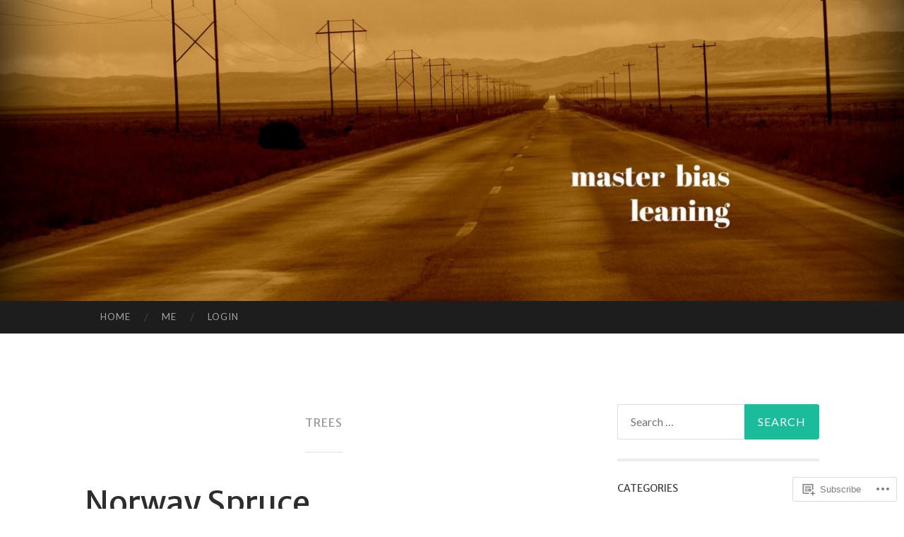

--- FILE ---
content_type: text/html; charset=UTF-8
request_url: https://masterbias.wordpress.com/category/trees/
body_size: 28469
content:
<!DOCTYPE html>
<html lang="en">
<head>
<meta charset="UTF-8">
<meta name="viewport" content="width=device-width, initial-scale=1">
<title>Trees | master bias leaning</title>
<link rel="profile" href="http://gmpg.org/xfn/11">
<link rel="pingback" href="https://masterbias.wordpress.com/xmlrpc.php">

<script type="text/javascript">
  WebFontConfig = {"google":{"families":["Merriweather+Sans:r:latin,latin-ext","Lato:r,i,b,bi:latin,latin-ext"]},"api_url":"https:\/\/fonts-api.wp.com\/css"};
  (function() {
    var wf = document.createElement('script');
    wf.src = '/wp-content/plugins/custom-fonts/js/webfont.js';
    wf.type = 'text/javascript';
    wf.async = 'true';
    var s = document.getElementsByTagName('script')[0];
    s.parentNode.insertBefore(wf, s);
	})();
</script><style id="jetpack-custom-fonts-css">.wf-active body, .wf-active button, .wf-active input, .wf-active select, .wf-active textarea{font-family:"Lato",sans-serif}.wf-active blockquote{font-family:"Lato",sans-serif}.wf-active button, .wf-active input[type="button"], .wf-active input[type="reset"], .wf-active input[type="submit"]{font-family:"Lato",sans-serif}.wf-active .widget_search .search-field{font-family:"Lato",sans-serif}.wf-active .widget_search .search-submit{font-family:"Lato",sans-serif}.wf-active #infinite-handle span{font-family:"Lato",sans-serif}.wf-active h1{font-family:"Merriweather Sans",sans-serif;font-weight:400;font-style:normal}.wf-active h2{font-family:"Merriweather Sans",sans-serif;font-weight:400;font-style:normal}.wf-active h3{font-family:"Merriweather Sans",sans-serif;font-weight:400;font-style:normal}.wf-active h4{font-family:"Merriweather Sans",sans-serif;font-style:normal;font-weight:400}.wf-active h5{font-family:"Merriweather Sans",sans-serif;font-style:normal;font-weight:400}.wf-active h6{font-family:"Merriweather Sans",sans-serif;font-weight:400;font-style:normal}.wf-active .widget-title{font-family:"Merriweather Sans",sans-serif;font-weight:400;font-style:normal}.wf-active .entry-title{font-family:"Merriweather Sans",sans-serif;font-weight:400;font-style:normal}.wf-active .page-title{font-weight:400;font-style:normal}.wf-active .format-aside .entry-title, .wf-active .format-quote .entry-title{font-style:normal;font-weight:400}.wf-active .site-title{font-weight:400;font-family:"Merriweather Sans",sans-serif;font-style:normal}.wf-active .site-description{font-family:"Merriweather Sans",sans-serif;font-weight:400;font-style:normal}.wf-active .comments-title{font-weight:400;font-style:normal}</style>
<meta name='robots' content='max-image-preview:large' />
<link rel='dns-prefetch' href='//s0.wp.com' />
<link rel='dns-prefetch' href='//fonts-api.wp.com' />
<link rel="alternate" type="application/rss+xml" title="master bias leaning &raquo; Feed" href="https://masterbias.wordpress.com/feed/" />
<link rel="alternate" type="application/rss+xml" title="master bias leaning &raquo; Comments Feed" href="https://masterbias.wordpress.com/comments/feed/" />
<link rel="alternate" type="application/rss+xml" title="master bias leaning &raquo; Trees Category Feed" href="https://masterbias.wordpress.com/category/trees/feed/" />
	<script type="text/javascript">
		/* <![CDATA[ */
		function addLoadEvent(func) {
			var oldonload = window.onload;
			if (typeof window.onload != 'function') {
				window.onload = func;
			} else {
				window.onload = function () {
					oldonload();
					func();
				}
			}
		}
		/* ]]> */
	</script>
	<link crossorigin='anonymous' rel='stylesheet' id='all-css-0-1' href='/wp-content/mu-plugins/jetpack-plugin/moon/modules/infinite-scroll/infinity.css?m=1753284714i&cssminify=yes' type='text/css' media='all' />
<style id='wp-emoji-styles-inline-css'>

	img.wp-smiley, img.emoji {
		display: inline !important;
		border: none !important;
		box-shadow: none !important;
		height: 1em !important;
		width: 1em !important;
		margin: 0 0.07em !important;
		vertical-align: -0.1em !important;
		background: none !important;
		padding: 0 !important;
	}
/*# sourceURL=wp-emoji-styles-inline-css */
</style>
<link crossorigin='anonymous' rel='stylesheet' id='all-css-2-1' href='/wp-content/plugins/gutenberg-core/v22.2.0/build/styles/block-library/style.css?m=1764855221i&cssminify=yes' type='text/css' media='all' />
<style id='wp-block-library-inline-css'>
.has-text-align-justify {
	text-align:justify;
}
.has-text-align-justify{text-align:justify;}

/*# sourceURL=wp-block-library-inline-css */
</style><style id='wp-block-embed-inline-css'>
.wp-block-embed.alignleft,.wp-block-embed.alignright,.wp-block[data-align=left]>[data-type="core/embed"],.wp-block[data-align=right]>[data-type="core/embed"]{max-width:360px;width:100%}.wp-block-embed.alignleft .wp-block-embed__wrapper,.wp-block-embed.alignright .wp-block-embed__wrapper,.wp-block[data-align=left]>[data-type="core/embed"] .wp-block-embed__wrapper,.wp-block[data-align=right]>[data-type="core/embed"] .wp-block-embed__wrapper{min-width:280px}.wp-block-cover .wp-block-embed{min-height:240px;min-width:320px}.wp-block-group.is-layout-flex .wp-block-embed{flex:1 1 0%;min-width:0}.wp-block-embed{overflow-wrap:break-word}.wp-block-embed :where(figcaption){margin-bottom:1em;margin-top:.5em}.wp-block-embed iframe{max-width:100%}.wp-block-embed__wrapper{position:relative}.wp-embed-responsive .wp-has-aspect-ratio .wp-block-embed__wrapper:before{content:"";display:block;padding-top:50%}.wp-embed-responsive .wp-has-aspect-ratio iframe{bottom:0;height:100%;left:0;position:absolute;right:0;top:0;width:100%}.wp-embed-responsive .wp-embed-aspect-21-9 .wp-block-embed__wrapper:before{padding-top:42.85%}.wp-embed-responsive .wp-embed-aspect-18-9 .wp-block-embed__wrapper:before{padding-top:50%}.wp-embed-responsive .wp-embed-aspect-16-9 .wp-block-embed__wrapper:before{padding-top:56.25%}.wp-embed-responsive .wp-embed-aspect-4-3 .wp-block-embed__wrapper:before{padding-top:75%}.wp-embed-responsive .wp-embed-aspect-1-1 .wp-block-embed__wrapper:before{padding-top:100%}.wp-embed-responsive .wp-embed-aspect-9-16 .wp-block-embed__wrapper:before{padding-top:177.77%}.wp-embed-responsive .wp-embed-aspect-1-2 .wp-block-embed__wrapper:before{padding-top:200%}
/*# sourceURL=/wp-content/plugins/gutenberg-core/v22.2.0/build/styles/block-library/embed/style.css */
</style>
<style id='wp-block-paragraph-inline-css'>
.is-small-text{font-size:.875em}.is-regular-text{font-size:1em}.is-large-text{font-size:2.25em}.is-larger-text{font-size:3em}.has-drop-cap:not(:focus):first-letter{float:left;font-size:8.4em;font-style:normal;font-weight:100;line-height:.68;margin:.05em .1em 0 0;text-transform:uppercase}body.rtl .has-drop-cap:not(:focus):first-letter{float:none;margin-left:.1em}p.has-drop-cap.has-background{overflow:hidden}:root :where(p.has-background){padding:1.25em 2.375em}:where(p.has-text-color:not(.has-link-color)) a{color:inherit}p.has-text-align-left[style*="writing-mode:vertical-lr"],p.has-text-align-right[style*="writing-mode:vertical-rl"]{rotate:180deg}
/*# sourceURL=/wp-content/plugins/gutenberg-core/v22.2.0/build/styles/block-library/paragraph/style.css */
</style>
<style id='wp-block-image-inline-css'>
.wp-block-image>a,.wp-block-image>figure>a{display:inline-block}.wp-block-image img{box-sizing:border-box;height:auto;max-width:100%;vertical-align:bottom}@media not (prefers-reduced-motion){.wp-block-image img.hide{visibility:hidden}.wp-block-image img.show{animation:show-content-image .4s}}.wp-block-image[style*=border-radius] img,.wp-block-image[style*=border-radius]>a{border-radius:inherit}.wp-block-image.has-custom-border img{box-sizing:border-box}.wp-block-image.aligncenter{text-align:center}.wp-block-image.alignfull>a,.wp-block-image.alignwide>a{width:100%}.wp-block-image.alignfull img,.wp-block-image.alignwide img{height:auto;width:100%}.wp-block-image .aligncenter,.wp-block-image .alignleft,.wp-block-image .alignright,.wp-block-image.aligncenter,.wp-block-image.alignleft,.wp-block-image.alignright{display:table}.wp-block-image .aligncenter>figcaption,.wp-block-image .alignleft>figcaption,.wp-block-image .alignright>figcaption,.wp-block-image.aligncenter>figcaption,.wp-block-image.alignleft>figcaption,.wp-block-image.alignright>figcaption{caption-side:bottom;display:table-caption}.wp-block-image .alignleft{float:left;margin:.5em 1em .5em 0}.wp-block-image .alignright{float:right;margin:.5em 0 .5em 1em}.wp-block-image .aligncenter{margin-left:auto;margin-right:auto}.wp-block-image :where(figcaption){margin-bottom:1em;margin-top:.5em}.wp-block-image.is-style-circle-mask img{border-radius:9999px}@supports ((-webkit-mask-image:none) or (mask-image:none)) or (-webkit-mask-image:none){.wp-block-image.is-style-circle-mask img{border-radius:0;-webkit-mask-image:url('data:image/svg+xml;utf8,<svg viewBox="0 0 100 100" xmlns="http://www.w3.org/2000/svg"><circle cx="50" cy="50" r="50"/></svg>');mask-image:url('data:image/svg+xml;utf8,<svg viewBox="0 0 100 100" xmlns="http://www.w3.org/2000/svg"><circle cx="50" cy="50" r="50"/></svg>');mask-mode:alpha;-webkit-mask-position:center;mask-position:center;-webkit-mask-repeat:no-repeat;mask-repeat:no-repeat;-webkit-mask-size:contain;mask-size:contain}}:root :where(.wp-block-image.is-style-rounded img,.wp-block-image .is-style-rounded img){border-radius:9999px}.wp-block-image figure{margin:0}.wp-lightbox-container{display:flex;flex-direction:column;position:relative}.wp-lightbox-container img{cursor:zoom-in}.wp-lightbox-container img:hover+button{opacity:1}.wp-lightbox-container button{align-items:center;backdrop-filter:blur(16px) saturate(180%);background-color:#5a5a5a40;border:none;border-radius:4px;cursor:zoom-in;display:flex;height:20px;justify-content:center;opacity:0;padding:0;position:absolute;right:16px;text-align:center;top:16px;width:20px;z-index:100}@media not (prefers-reduced-motion){.wp-lightbox-container button{transition:opacity .2s ease}}.wp-lightbox-container button:focus-visible{outline:3px auto #5a5a5a40;outline:3px auto -webkit-focus-ring-color;outline-offset:3px}.wp-lightbox-container button:hover{cursor:pointer;opacity:1}.wp-lightbox-container button:focus{opacity:1}.wp-lightbox-container button:focus,.wp-lightbox-container button:hover,.wp-lightbox-container button:not(:hover):not(:active):not(.has-background){background-color:#5a5a5a40;border:none}.wp-lightbox-overlay{box-sizing:border-box;cursor:zoom-out;height:100vh;left:0;overflow:hidden;position:fixed;top:0;visibility:hidden;width:100%;z-index:100000}.wp-lightbox-overlay .close-button{align-items:center;cursor:pointer;display:flex;justify-content:center;min-height:40px;min-width:40px;padding:0;position:absolute;right:calc(env(safe-area-inset-right) + 16px);top:calc(env(safe-area-inset-top) + 16px);z-index:5000000}.wp-lightbox-overlay .close-button:focus,.wp-lightbox-overlay .close-button:hover,.wp-lightbox-overlay .close-button:not(:hover):not(:active):not(.has-background){background:none;border:none}.wp-lightbox-overlay .lightbox-image-container{height:var(--wp--lightbox-container-height);left:50%;overflow:hidden;position:absolute;top:50%;transform:translate(-50%,-50%);transform-origin:top left;width:var(--wp--lightbox-container-width);z-index:9999999999}.wp-lightbox-overlay .wp-block-image{align-items:center;box-sizing:border-box;display:flex;height:100%;justify-content:center;margin:0;position:relative;transform-origin:0 0;width:100%;z-index:3000000}.wp-lightbox-overlay .wp-block-image img{height:var(--wp--lightbox-image-height);min-height:var(--wp--lightbox-image-height);min-width:var(--wp--lightbox-image-width);width:var(--wp--lightbox-image-width)}.wp-lightbox-overlay .wp-block-image figcaption{display:none}.wp-lightbox-overlay button{background:none;border:none}.wp-lightbox-overlay .scrim{background-color:#fff;height:100%;opacity:.9;position:absolute;width:100%;z-index:2000000}.wp-lightbox-overlay.active{visibility:visible}@media not (prefers-reduced-motion){.wp-lightbox-overlay.active{animation:turn-on-visibility .25s both}.wp-lightbox-overlay.active img{animation:turn-on-visibility .35s both}.wp-lightbox-overlay.show-closing-animation:not(.active){animation:turn-off-visibility .35s both}.wp-lightbox-overlay.show-closing-animation:not(.active) img{animation:turn-off-visibility .25s both}.wp-lightbox-overlay.zoom.active{animation:none;opacity:1;visibility:visible}.wp-lightbox-overlay.zoom.active .lightbox-image-container{animation:lightbox-zoom-in .4s}.wp-lightbox-overlay.zoom.active .lightbox-image-container img{animation:none}.wp-lightbox-overlay.zoom.active .scrim{animation:turn-on-visibility .4s forwards}.wp-lightbox-overlay.zoom.show-closing-animation:not(.active){animation:none}.wp-lightbox-overlay.zoom.show-closing-animation:not(.active) .lightbox-image-container{animation:lightbox-zoom-out .4s}.wp-lightbox-overlay.zoom.show-closing-animation:not(.active) .lightbox-image-container img{animation:none}.wp-lightbox-overlay.zoom.show-closing-animation:not(.active) .scrim{animation:turn-off-visibility .4s forwards}}@keyframes show-content-image{0%{visibility:hidden}99%{visibility:hidden}to{visibility:visible}}@keyframes turn-on-visibility{0%{opacity:0}to{opacity:1}}@keyframes turn-off-visibility{0%{opacity:1;visibility:visible}99%{opacity:0;visibility:visible}to{opacity:0;visibility:hidden}}@keyframes lightbox-zoom-in{0%{transform:translate(calc((-100vw + var(--wp--lightbox-scrollbar-width))/2 + var(--wp--lightbox-initial-left-position)),calc(-50vh + var(--wp--lightbox-initial-top-position))) scale(var(--wp--lightbox-scale))}to{transform:translate(-50%,-50%) scale(1)}}@keyframes lightbox-zoom-out{0%{transform:translate(-50%,-50%) scale(1);visibility:visible}99%{visibility:visible}to{transform:translate(calc((-100vw + var(--wp--lightbox-scrollbar-width))/2 + var(--wp--lightbox-initial-left-position)),calc(-50vh + var(--wp--lightbox-initial-top-position))) scale(var(--wp--lightbox-scale));visibility:hidden}}
/*# sourceURL=/wp-content/plugins/gutenberg-core/v22.2.0/build/styles/block-library/image/style.css */
</style>
<style id='global-styles-inline-css'>
:root{--wp--preset--aspect-ratio--square: 1;--wp--preset--aspect-ratio--4-3: 4/3;--wp--preset--aspect-ratio--3-4: 3/4;--wp--preset--aspect-ratio--3-2: 3/2;--wp--preset--aspect-ratio--2-3: 2/3;--wp--preset--aspect-ratio--16-9: 16/9;--wp--preset--aspect-ratio--9-16: 9/16;--wp--preset--color--black: #000000;--wp--preset--color--cyan-bluish-gray: #abb8c3;--wp--preset--color--white: #ffffff;--wp--preset--color--pale-pink: #f78da7;--wp--preset--color--vivid-red: #cf2e2e;--wp--preset--color--luminous-vivid-orange: #ff6900;--wp--preset--color--luminous-vivid-amber: #fcb900;--wp--preset--color--light-green-cyan: #7bdcb5;--wp--preset--color--vivid-green-cyan: #00d084;--wp--preset--color--pale-cyan-blue: #8ed1fc;--wp--preset--color--vivid-cyan-blue: #0693e3;--wp--preset--color--vivid-purple: #9b51e0;--wp--preset--gradient--vivid-cyan-blue-to-vivid-purple: linear-gradient(135deg,rgb(6,147,227) 0%,rgb(155,81,224) 100%);--wp--preset--gradient--light-green-cyan-to-vivid-green-cyan: linear-gradient(135deg,rgb(122,220,180) 0%,rgb(0,208,130) 100%);--wp--preset--gradient--luminous-vivid-amber-to-luminous-vivid-orange: linear-gradient(135deg,rgb(252,185,0) 0%,rgb(255,105,0) 100%);--wp--preset--gradient--luminous-vivid-orange-to-vivid-red: linear-gradient(135deg,rgb(255,105,0) 0%,rgb(207,46,46) 100%);--wp--preset--gradient--very-light-gray-to-cyan-bluish-gray: linear-gradient(135deg,rgb(238,238,238) 0%,rgb(169,184,195) 100%);--wp--preset--gradient--cool-to-warm-spectrum: linear-gradient(135deg,rgb(74,234,220) 0%,rgb(151,120,209) 20%,rgb(207,42,186) 40%,rgb(238,44,130) 60%,rgb(251,105,98) 80%,rgb(254,248,76) 100%);--wp--preset--gradient--blush-light-purple: linear-gradient(135deg,rgb(255,206,236) 0%,rgb(152,150,240) 100%);--wp--preset--gradient--blush-bordeaux: linear-gradient(135deg,rgb(254,205,165) 0%,rgb(254,45,45) 50%,rgb(107,0,62) 100%);--wp--preset--gradient--luminous-dusk: linear-gradient(135deg,rgb(255,203,112) 0%,rgb(199,81,192) 50%,rgb(65,88,208) 100%);--wp--preset--gradient--pale-ocean: linear-gradient(135deg,rgb(255,245,203) 0%,rgb(182,227,212) 50%,rgb(51,167,181) 100%);--wp--preset--gradient--electric-grass: linear-gradient(135deg,rgb(202,248,128) 0%,rgb(113,206,126) 100%);--wp--preset--gradient--midnight: linear-gradient(135deg,rgb(2,3,129) 0%,rgb(40,116,252) 100%);--wp--preset--font-size--small: 13px;--wp--preset--font-size--medium: 20px;--wp--preset--font-size--large: 36px;--wp--preset--font-size--x-large: 42px;--wp--preset--font-family--albert-sans: 'Albert Sans', sans-serif;--wp--preset--font-family--alegreya: Alegreya, serif;--wp--preset--font-family--arvo: Arvo, serif;--wp--preset--font-family--bodoni-moda: 'Bodoni Moda', serif;--wp--preset--font-family--bricolage-grotesque: 'Bricolage Grotesque', sans-serif;--wp--preset--font-family--cabin: Cabin, sans-serif;--wp--preset--font-family--chivo: Chivo, sans-serif;--wp--preset--font-family--commissioner: Commissioner, sans-serif;--wp--preset--font-family--cormorant: Cormorant, serif;--wp--preset--font-family--courier-prime: 'Courier Prime', monospace;--wp--preset--font-family--crimson-pro: 'Crimson Pro', serif;--wp--preset--font-family--dm-mono: 'DM Mono', monospace;--wp--preset--font-family--dm-sans: 'DM Sans', sans-serif;--wp--preset--font-family--dm-serif-display: 'DM Serif Display', serif;--wp--preset--font-family--domine: Domine, serif;--wp--preset--font-family--eb-garamond: 'EB Garamond', serif;--wp--preset--font-family--epilogue: Epilogue, sans-serif;--wp--preset--font-family--fahkwang: Fahkwang, sans-serif;--wp--preset--font-family--figtree: Figtree, sans-serif;--wp--preset--font-family--fira-sans: 'Fira Sans', sans-serif;--wp--preset--font-family--fjalla-one: 'Fjalla One', sans-serif;--wp--preset--font-family--fraunces: Fraunces, serif;--wp--preset--font-family--gabarito: Gabarito, system-ui;--wp--preset--font-family--ibm-plex-mono: 'IBM Plex Mono', monospace;--wp--preset--font-family--ibm-plex-sans: 'IBM Plex Sans', sans-serif;--wp--preset--font-family--ibarra-real-nova: 'Ibarra Real Nova', serif;--wp--preset--font-family--instrument-serif: 'Instrument Serif', serif;--wp--preset--font-family--inter: Inter, sans-serif;--wp--preset--font-family--josefin-sans: 'Josefin Sans', sans-serif;--wp--preset--font-family--jost: Jost, sans-serif;--wp--preset--font-family--libre-baskerville: 'Libre Baskerville', serif;--wp--preset--font-family--libre-franklin: 'Libre Franklin', sans-serif;--wp--preset--font-family--literata: Literata, serif;--wp--preset--font-family--lora: Lora, serif;--wp--preset--font-family--merriweather: Merriweather, serif;--wp--preset--font-family--montserrat: Montserrat, sans-serif;--wp--preset--font-family--newsreader: Newsreader, serif;--wp--preset--font-family--noto-sans-mono: 'Noto Sans Mono', sans-serif;--wp--preset--font-family--nunito: Nunito, sans-serif;--wp--preset--font-family--open-sans: 'Open Sans', sans-serif;--wp--preset--font-family--overpass: Overpass, sans-serif;--wp--preset--font-family--pt-serif: 'PT Serif', serif;--wp--preset--font-family--petrona: Petrona, serif;--wp--preset--font-family--piazzolla: Piazzolla, serif;--wp--preset--font-family--playfair-display: 'Playfair Display', serif;--wp--preset--font-family--plus-jakarta-sans: 'Plus Jakarta Sans', sans-serif;--wp--preset--font-family--poppins: Poppins, sans-serif;--wp--preset--font-family--raleway: Raleway, sans-serif;--wp--preset--font-family--roboto: Roboto, sans-serif;--wp--preset--font-family--roboto-slab: 'Roboto Slab', serif;--wp--preset--font-family--rubik: Rubik, sans-serif;--wp--preset--font-family--rufina: Rufina, serif;--wp--preset--font-family--sora: Sora, sans-serif;--wp--preset--font-family--source-sans-3: 'Source Sans 3', sans-serif;--wp--preset--font-family--source-serif-4: 'Source Serif 4', serif;--wp--preset--font-family--space-mono: 'Space Mono', monospace;--wp--preset--font-family--syne: Syne, sans-serif;--wp--preset--font-family--texturina: Texturina, serif;--wp--preset--font-family--urbanist: Urbanist, sans-serif;--wp--preset--font-family--work-sans: 'Work Sans', sans-serif;--wp--preset--spacing--20: 0.44rem;--wp--preset--spacing--30: 0.67rem;--wp--preset--spacing--40: 1rem;--wp--preset--spacing--50: 1.5rem;--wp--preset--spacing--60: 2.25rem;--wp--preset--spacing--70: 3.38rem;--wp--preset--spacing--80: 5.06rem;--wp--preset--shadow--natural: 6px 6px 9px rgba(0, 0, 0, 0.2);--wp--preset--shadow--deep: 12px 12px 50px rgba(0, 0, 0, 0.4);--wp--preset--shadow--sharp: 6px 6px 0px rgba(0, 0, 0, 0.2);--wp--preset--shadow--outlined: 6px 6px 0px -3px rgb(255, 255, 255), 6px 6px rgb(0, 0, 0);--wp--preset--shadow--crisp: 6px 6px 0px rgb(0, 0, 0);}:where(.is-layout-flex){gap: 0.5em;}:where(.is-layout-grid){gap: 0.5em;}body .is-layout-flex{display: flex;}.is-layout-flex{flex-wrap: wrap;align-items: center;}.is-layout-flex > :is(*, div){margin: 0;}body .is-layout-grid{display: grid;}.is-layout-grid > :is(*, div){margin: 0;}:where(.wp-block-columns.is-layout-flex){gap: 2em;}:where(.wp-block-columns.is-layout-grid){gap: 2em;}:where(.wp-block-post-template.is-layout-flex){gap: 1.25em;}:where(.wp-block-post-template.is-layout-grid){gap: 1.25em;}.has-black-color{color: var(--wp--preset--color--black) !important;}.has-cyan-bluish-gray-color{color: var(--wp--preset--color--cyan-bluish-gray) !important;}.has-white-color{color: var(--wp--preset--color--white) !important;}.has-pale-pink-color{color: var(--wp--preset--color--pale-pink) !important;}.has-vivid-red-color{color: var(--wp--preset--color--vivid-red) !important;}.has-luminous-vivid-orange-color{color: var(--wp--preset--color--luminous-vivid-orange) !important;}.has-luminous-vivid-amber-color{color: var(--wp--preset--color--luminous-vivid-amber) !important;}.has-light-green-cyan-color{color: var(--wp--preset--color--light-green-cyan) !important;}.has-vivid-green-cyan-color{color: var(--wp--preset--color--vivid-green-cyan) !important;}.has-pale-cyan-blue-color{color: var(--wp--preset--color--pale-cyan-blue) !important;}.has-vivid-cyan-blue-color{color: var(--wp--preset--color--vivid-cyan-blue) !important;}.has-vivid-purple-color{color: var(--wp--preset--color--vivid-purple) !important;}.has-black-background-color{background-color: var(--wp--preset--color--black) !important;}.has-cyan-bluish-gray-background-color{background-color: var(--wp--preset--color--cyan-bluish-gray) !important;}.has-white-background-color{background-color: var(--wp--preset--color--white) !important;}.has-pale-pink-background-color{background-color: var(--wp--preset--color--pale-pink) !important;}.has-vivid-red-background-color{background-color: var(--wp--preset--color--vivid-red) !important;}.has-luminous-vivid-orange-background-color{background-color: var(--wp--preset--color--luminous-vivid-orange) !important;}.has-luminous-vivid-amber-background-color{background-color: var(--wp--preset--color--luminous-vivid-amber) !important;}.has-light-green-cyan-background-color{background-color: var(--wp--preset--color--light-green-cyan) !important;}.has-vivid-green-cyan-background-color{background-color: var(--wp--preset--color--vivid-green-cyan) !important;}.has-pale-cyan-blue-background-color{background-color: var(--wp--preset--color--pale-cyan-blue) !important;}.has-vivid-cyan-blue-background-color{background-color: var(--wp--preset--color--vivid-cyan-blue) !important;}.has-vivid-purple-background-color{background-color: var(--wp--preset--color--vivid-purple) !important;}.has-black-border-color{border-color: var(--wp--preset--color--black) !important;}.has-cyan-bluish-gray-border-color{border-color: var(--wp--preset--color--cyan-bluish-gray) !important;}.has-white-border-color{border-color: var(--wp--preset--color--white) !important;}.has-pale-pink-border-color{border-color: var(--wp--preset--color--pale-pink) !important;}.has-vivid-red-border-color{border-color: var(--wp--preset--color--vivid-red) !important;}.has-luminous-vivid-orange-border-color{border-color: var(--wp--preset--color--luminous-vivid-orange) !important;}.has-luminous-vivid-amber-border-color{border-color: var(--wp--preset--color--luminous-vivid-amber) !important;}.has-light-green-cyan-border-color{border-color: var(--wp--preset--color--light-green-cyan) !important;}.has-vivid-green-cyan-border-color{border-color: var(--wp--preset--color--vivid-green-cyan) !important;}.has-pale-cyan-blue-border-color{border-color: var(--wp--preset--color--pale-cyan-blue) !important;}.has-vivid-cyan-blue-border-color{border-color: var(--wp--preset--color--vivid-cyan-blue) !important;}.has-vivid-purple-border-color{border-color: var(--wp--preset--color--vivid-purple) !important;}.has-vivid-cyan-blue-to-vivid-purple-gradient-background{background: var(--wp--preset--gradient--vivid-cyan-blue-to-vivid-purple) !important;}.has-light-green-cyan-to-vivid-green-cyan-gradient-background{background: var(--wp--preset--gradient--light-green-cyan-to-vivid-green-cyan) !important;}.has-luminous-vivid-amber-to-luminous-vivid-orange-gradient-background{background: var(--wp--preset--gradient--luminous-vivid-amber-to-luminous-vivid-orange) !important;}.has-luminous-vivid-orange-to-vivid-red-gradient-background{background: var(--wp--preset--gradient--luminous-vivid-orange-to-vivid-red) !important;}.has-very-light-gray-to-cyan-bluish-gray-gradient-background{background: var(--wp--preset--gradient--very-light-gray-to-cyan-bluish-gray) !important;}.has-cool-to-warm-spectrum-gradient-background{background: var(--wp--preset--gradient--cool-to-warm-spectrum) !important;}.has-blush-light-purple-gradient-background{background: var(--wp--preset--gradient--blush-light-purple) !important;}.has-blush-bordeaux-gradient-background{background: var(--wp--preset--gradient--blush-bordeaux) !important;}.has-luminous-dusk-gradient-background{background: var(--wp--preset--gradient--luminous-dusk) !important;}.has-pale-ocean-gradient-background{background: var(--wp--preset--gradient--pale-ocean) !important;}.has-electric-grass-gradient-background{background: var(--wp--preset--gradient--electric-grass) !important;}.has-midnight-gradient-background{background: var(--wp--preset--gradient--midnight) !important;}.has-small-font-size{font-size: var(--wp--preset--font-size--small) !important;}.has-medium-font-size{font-size: var(--wp--preset--font-size--medium) !important;}.has-large-font-size{font-size: var(--wp--preset--font-size--large) !important;}.has-x-large-font-size{font-size: var(--wp--preset--font-size--x-large) !important;}.has-albert-sans-font-family{font-family: var(--wp--preset--font-family--albert-sans) !important;}.has-alegreya-font-family{font-family: var(--wp--preset--font-family--alegreya) !important;}.has-arvo-font-family{font-family: var(--wp--preset--font-family--arvo) !important;}.has-bodoni-moda-font-family{font-family: var(--wp--preset--font-family--bodoni-moda) !important;}.has-bricolage-grotesque-font-family{font-family: var(--wp--preset--font-family--bricolage-grotesque) !important;}.has-cabin-font-family{font-family: var(--wp--preset--font-family--cabin) !important;}.has-chivo-font-family{font-family: var(--wp--preset--font-family--chivo) !important;}.has-commissioner-font-family{font-family: var(--wp--preset--font-family--commissioner) !important;}.has-cormorant-font-family{font-family: var(--wp--preset--font-family--cormorant) !important;}.has-courier-prime-font-family{font-family: var(--wp--preset--font-family--courier-prime) !important;}.has-crimson-pro-font-family{font-family: var(--wp--preset--font-family--crimson-pro) !important;}.has-dm-mono-font-family{font-family: var(--wp--preset--font-family--dm-mono) !important;}.has-dm-sans-font-family{font-family: var(--wp--preset--font-family--dm-sans) !important;}.has-dm-serif-display-font-family{font-family: var(--wp--preset--font-family--dm-serif-display) !important;}.has-domine-font-family{font-family: var(--wp--preset--font-family--domine) !important;}.has-eb-garamond-font-family{font-family: var(--wp--preset--font-family--eb-garamond) !important;}.has-epilogue-font-family{font-family: var(--wp--preset--font-family--epilogue) !important;}.has-fahkwang-font-family{font-family: var(--wp--preset--font-family--fahkwang) !important;}.has-figtree-font-family{font-family: var(--wp--preset--font-family--figtree) !important;}.has-fira-sans-font-family{font-family: var(--wp--preset--font-family--fira-sans) !important;}.has-fjalla-one-font-family{font-family: var(--wp--preset--font-family--fjalla-one) !important;}.has-fraunces-font-family{font-family: var(--wp--preset--font-family--fraunces) !important;}.has-gabarito-font-family{font-family: var(--wp--preset--font-family--gabarito) !important;}.has-ibm-plex-mono-font-family{font-family: var(--wp--preset--font-family--ibm-plex-mono) !important;}.has-ibm-plex-sans-font-family{font-family: var(--wp--preset--font-family--ibm-plex-sans) !important;}.has-ibarra-real-nova-font-family{font-family: var(--wp--preset--font-family--ibarra-real-nova) !important;}.has-instrument-serif-font-family{font-family: var(--wp--preset--font-family--instrument-serif) !important;}.has-inter-font-family{font-family: var(--wp--preset--font-family--inter) !important;}.has-josefin-sans-font-family{font-family: var(--wp--preset--font-family--josefin-sans) !important;}.has-jost-font-family{font-family: var(--wp--preset--font-family--jost) !important;}.has-libre-baskerville-font-family{font-family: var(--wp--preset--font-family--libre-baskerville) !important;}.has-libre-franklin-font-family{font-family: var(--wp--preset--font-family--libre-franklin) !important;}.has-literata-font-family{font-family: var(--wp--preset--font-family--literata) !important;}.has-lora-font-family{font-family: var(--wp--preset--font-family--lora) !important;}.has-merriweather-font-family{font-family: var(--wp--preset--font-family--merriweather) !important;}.has-montserrat-font-family{font-family: var(--wp--preset--font-family--montserrat) !important;}.has-newsreader-font-family{font-family: var(--wp--preset--font-family--newsreader) !important;}.has-noto-sans-mono-font-family{font-family: var(--wp--preset--font-family--noto-sans-mono) !important;}.has-nunito-font-family{font-family: var(--wp--preset--font-family--nunito) !important;}.has-open-sans-font-family{font-family: var(--wp--preset--font-family--open-sans) !important;}.has-overpass-font-family{font-family: var(--wp--preset--font-family--overpass) !important;}.has-pt-serif-font-family{font-family: var(--wp--preset--font-family--pt-serif) !important;}.has-petrona-font-family{font-family: var(--wp--preset--font-family--petrona) !important;}.has-piazzolla-font-family{font-family: var(--wp--preset--font-family--piazzolla) !important;}.has-playfair-display-font-family{font-family: var(--wp--preset--font-family--playfair-display) !important;}.has-plus-jakarta-sans-font-family{font-family: var(--wp--preset--font-family--plus-jakarta-sans) !important;}.has-poppins-font-family{font-family: var(--wp--preset--font-family--poppins) !important;}.has-raleway-font-family{font-family: var(--wp--preset--font-family--raleway) !important;}.has-roboto-font-family{font-family: var(--wp--preset--font-family--roboto) !important;}.has-roboto-slab-font-family{font-family: var(--wp--preset--font-family--roboto-slab) !important;}.has-rubik-font-family{font-family: var(--wp--preset--font-family--rubik) !important;}.has-rufina-font-family{font-family: var(--wp--preset--font-family--rufina) !important;}.has-sora-font-family{font-family: var(--wp--preset--font-family--sora) !important;}.has-source-sans-3-font-family{font-family: var(--wp--preset--font-family--source-sans-3) !important;}.has-source-serif-4-font-family{font-family: var(--wp--preset--font-family--source-serif-4) !important;}.has-space-mono-font-family{font-family: var(--wp--preset--font-family--space-mono) !important;}.has-syne-font-family{font-family: var(--wp--preset--font-family--syne) !important;}.has-texturina-font-family{font-family: var(--wp--preset--font-family--texturina) !important;}.has-urbanist-font-family{font-family: var(--wp--preset--font-family--urbanist) !important;}.has-work-sans-font-family{font-family: var(--wp--preset--font-family--work-sans) !important;}
/*# sourceURL=global-styles-inline-css */
</style>

<style id='classic-theme-styles-inline-css'>
/*! This file is auto-generated */
.wp-block-button__link{color:#fff;background-color:#32373c;border-radius:9999px;box-shadow:none;text-decoration:none;padding:calc(.667em + 2px) calc(1.333em + 2px);font-size:1.125em}.wp-block-file__button{background:#32373c;color:#fff;text-decoration:none}
/*# sourceURL=/wp-includes/css/classic-themes.min.css */
</style>
<link crossorigin='anonymous' rel='stylesheet' id='all-css-4-1' href='/_static/??-eJx9jEEOAiEQBD/kQECjeDC+ZWEnijIwYWA3/l72op689KFTVXplCCU3zE1z6reYRYfiUwlP0VYZpwxIJE4IFRd10HOU9iFA2iuhCiI7/ROiDt9WxfETT20jCOc4YUIa2D9t5eGA91xRBMZS7ATtPkTZvCtdzNEZt7f2fHq8Afl7R7w=&cssminify=yes' type='text/css' media='all' />
<link rel='stylesheet' id='hemingway-rewritten-fonts-css' href='https://fonts-api.wp.com/css?family=Raleway%3A400%2C300%2C700%7CLato%3A400%2C700%2C400italic%2C700italic&#038;subset=latin%2Clatin-ext' media='all' />
<link crossorigin='anonymous' rel='stylesheet' id='all-css-6-1' href='/_static/??-eJyFj1ELwjAMhP+QNYypexJ/itQSa2ablDaj7N/biQ8DZb7dkXzHHdRknLAiK+gDIxZI0w2aIvbVziZjzaTtDkXngHtXyg5WUJxMCpMnLjCiJuueHw9RhOFK7MAjY6ZGlN/yK/RPkyXz3cbU5CRudcp4C+Kb9NC+VnYL8igmiLNKbcHamHuwlBf0Es/dcOqH49D1h/EF9dt6/w==&cssminify=yes' type='text/css' media='all' />
<style id='hemingway-rewritten-style-inline-css'>
.byline { clip: rect(1px, 1px, 1px, 1px); height: 1px; position: absolute; overflow: hidden; width: 1px; }
/*# sourceURL=hemingway-rewritten-style-inline-css */
</style>
<link crossorigin='anonymous' rel='stylesheet' id='print-css-7-1' href='/wp-content/mu-plugins/global-print/global-print.css?m=1465851035i&cssminify=yes' type='text/css' media='print' />
<style id='jetpack-global-styles-frontend-style-inline-css'>
:root { --font-headings: unset; --font-base: unset; --font-headings-default: -apple-system,BlinkMacSystemFont,"Segoe UI",Roboto,Oxygen-Sans,Ubuntu,Cantarell,"Helvetica Neue",sans-serif; --font-base-default: -apple-system,BlinkMacSystemFont,"Segoe UI",Roboto,Oxygen-Sans,Ubuntu,Cantarell,"Helvetica Neue",sans-serif;}
/*# sourceURL=jetpack-global-styles-frontend-style-inline-css */
</style>
<link crossorigin='anonymous' rel='stylesheet' id='all-css-10-1' href='/wp-content/themes/h4/global.css?m=1420737423i&cssminify=yes' type='text/css' media='all' />
<script type="text/javascript" id="wpcom-actionbar-placeholder-js-extra">
/* <![CDATA[ */
var actionbardata = {"siteID":"776431","postID":"0","siteURL":"https://masterbias.wordpress.com","xhrURL":"https://masterbias.wordpress.com/wp-admin/admin-ajax.php","nonce":"199f90c4eb","isLoggedIn":"","statusMessage":"","subsEmailDefault":"instantly","proxyScriptUrl":"https://s0.wp.com/wp-content/js/wpcom-proxy-request.js?m=1513050504i&amp;ver=20211021","i18n":{"followedText":"New posts from this site will now appear in your \u003Ca href=\"https://wordpress.com/reader\"\u003EReader\u003C/a\u003E","foldBar":"Collapse this bar","unfoldBar":"Expand this bar","shortLinkCopied":"Shortlink copied to clipboard."}};
//# sourceURL=wpcom-actionbar-placeholder-js-extra
/* ]]> */
</script>
<script type="text/javascript" id="jetpack-mu-wpcom-settings-js-before">
/* <![CDATA[ */
var JETPACK_MU_WPCOM_SETTINGS = {"assetsUrl":"https://s0.wp.com/wp-content/mu-plugins/jetpack-mu-wpcom-plugin/moon/jetpack_vendor/automattic/jetpack-mu-wpcom/src/build/"};
//# sourceURL=jetpack-mu-wpcom-settings-js-before
/* ]]> */
</script>
<script crossorigin='anonymous' type='text/javascript'  src='/wp-content/js/rlt-proxy.js?m=1720530689i'></script>
<script type="text/javascript" id="rlt-proxy-js-after">
/* <![CDATA[ */
	rltInitialize( {"token":null,"iframeOrigins":["https:\/\/widgets.wp.com"]} );
//# sourceURL=rlt-proxy-js-after
/* ]]> */
</script>
<link rel="EditURI" type="application/rsd+xml" title="RSD" href="https://masterbias.wordpress.com/xmlrpc.php?rsd" />
<meta name="generator" content="WordPress.com" />

<!-- Jetpack Open Graph Tags -->
<meta property="og:type" content="website" />
<meta property="og:title" content="Trees &#8211; master bias leaning" />
<meta property="og:url" content="https://masterbias.wordpress.com/category/trees/" />
<meta property="og:site_name" content="master bias leaning" />
<meta property="og:image" content="https://masterbias.wordpress.com/wp-content/uploads/2018/04/cropped-27544714968_e425d148b9_z.jpg?w=200" />
<meta property="og:image:width" content="200" />
<meta property="og:image:height" content="200" />
<meta property="og:image:alt" content="" />
<meta property="og:locale" content="en_US" />
<meta property="fb:app_id" content="249643311490" />

<!-- End Jetpack Open Graph Tags -->
<link rel='openid.server' href='https://masterbias.wordpress.com/?openidserver=1' />
<link rel='openid.delegate' href='https://masterbias.wordpress.com/' />
<link rel="search" type="application/opensearchdescription+xml" href="https://masterbias.wordpress.com/osd.xml" title="master bias leaning" />
<link rel="search" type="application/opensearchdescription+xml" href="https://s1.wp.com/opensearch.xml" title="WordPress.com" />
<meta name="description" content="Posts about Trees written by Cliff" />
	<style type="text/css">
			.site-title,
		.site-description,
		.site-branding {
			position: absolute;
			clip: rect(1px, 1px, 1px, 1px);
		}
				.site-header-image {
			background-image: url(https://masterbias.wordpress.com/wp-content/uploads/2020/05/cropped-5813815979_b5fb6b7de7_o-1.jpg);
		}
		</style>
	<link rel="icon" href="https://masterbias.wordpress.com/wp-content/uploads/2018/04/cropped-27544714968_e425d148b9_z.jpg?w=32" sizes="32x32" />
<link rel="icon" href="https://masterbias.wordpress.com/wp-content/uploads/2018/04/cropped-27544714968_e425d148b9_z.jpg?w=192" sizes="192x192" />
<link rel="apple-touch-icon" href="https://masterbias.wordpress.com/wp-content/uploads/2018/04/cropped-27544714968_e425d148b9_z.jpg?w=180" />
<meta name="msapplication-TileImage" content="https://masterbias.wordpress.com/wp-content/uploads/2018/04/cropped-27544714968_e425d148b9_z.jpg?w=270" />
<link crossorigin='anonymous' rel='stylesheet' id='all-css-0-3' href='/_static/??-eJydjtsKwkAMRH/INtSixQfxU6TNhpI2u1k2u5T+vYoX8EXUxzMMZwaWWKGGTCGDL1WUMnIwmCjHHucHg1cNcOaAMIjibGALR0o1mm3ge4NXV4QMsE9ajORVega/Cu+XCosDK4Nh4phZr+U3qj2Hf69mFnLV2ItQWj/RbeDkj023aw/dvm220wVj64Nk&cssminify=yes' type='text/css' media='all' />
</head>

<body class="archive category category-trees category-16111 custom-background wp-theme-pubhemingway-rewritten customizer-styles-applied jetpack-reblog-enabled author-hidden">
<div id="page" class="hfeed site">

	<header id="masthead" class="site-header" role="banner">
		<div class="site-header-image">
			<div class="site-branding-wrapper">
				<div class="site-branding">
					<h1 class="site-title"><a href="https://masterbias.wordpress.com/" rel="home">master bias leaning</a></h1>
					<h2 class="site-description"></h2>
				</div>
			</div>
		</div>
	</header><!-- #masthead -->
	<nav id="site-navigation" class="main-navigation clear" role="navigation">
		<button class="menu-toggle" aria-controls="primary-menu" aria-expanded="false"><span class="screen-reader-text">Menu</span></button>
		<a class="skip-link screen-reader-text" href="#content">Skip to content</a>

		<div class="menu-custom-menu-container"><ul id="primary-menu" class="menu"><li id="menu-item-1221" class="menu-item menu-item-type-custom menu-item-object-custom menu-item-home menu-item-1221"><a href="https://masterbias.wordpress.com">Home</a></li>
<li id="menu-item-1220" class="menu-item menu-item-type-custom menu-item-object-custom menu-item-1220"><a href="https://masterbias.wordpress.com/about/">Me</a></li>
<li id="menu-item-1219" class="menu-item menu-item-type-custom menu-item-object-custom menu-item-1219"><a href="https://masterbias.wordpress.com/wp-admin/">Login</a></li>
</ul></div>		<div id="header-search-toggle">
			<span class="screen-reader-text">Search</span>
		</div>
		<div id="header-search">
			<form role="search" method="get" class="search-form" action="https://masterbias.wordpress.com/">
				<label>
					<span class="screen-reader-text">Search for:</span>
					<input type="search" class="search-field" placeholder="Search &hellip;" value="" name="s" />
				</label>
				<input type="submit" class="search-submit" value="Search" />
			</form>		</div>
	</nav><!-- #site-navigation -->
	<div id="content" class="site-content">

	<section id="primary" class="content-area">
		<main id="main" class="site-main" role="main">

		
			<header class="page-header">
				<h1 class="page-title">
					Trees				</h1>
							</header><!-- .page-header -->

						
				
<article id="post-5821" class="post-5821 post type-post status-publish format-standard hentry category-nature-2 category-photography category-trees tag-spruce tag-trees">
	<header class="entry-header">
							<h1 class="entry-title"><a href="https://masterbias.wordpress.com/2021/05/29/norway-spruce/" rel="bookmark">Norway Spruce</a></h1>						<div class="entry-meta">
			<span class="posted-on"><a href="https://masterbias.wordpress.com/2021/05/29/norway-spruce/" rel="bookmark"><time class="entry-date published" datetime="2021-05-29T08:56:35-06:00">May 29, 2021</time><time class="updated" datetime="2021-05-29T12:13:34-06:00">May 29, 2021</time></a></span><span class="byline"><span class="sep"> / </span><span class="author vcard"><a class="url fn n" href="https://masterbias.wordpress.com/author/masterbias/">Cliff</a></span></span>						<span class="comments-link"><span class="sep"> / </span><a href="https://masterbias.wordpress.com/2021/05/29/norway-spruce/#respond">Leave a comment</a></span>
								</div><!-- .entry-meta -->
			</header><!-- .entry-header -->

		<div class="entry-content">
		
<p>I did not know, that from this&#8230;.</p>



<figure class="wp-block-image size-large"><a href="https://masterbias.wordpress.com/wp-content/uploads/2021/05/34209391925_7b50392012_o.jpg"><img data-attachment-id="5824" data-permalink="https://masterbias.wordpress.com/34209391925_7b50392012_o/" data-orig-file="https://masterbias.wordpress.com/wp-content/uploads/2021/05/34209391925_7b50392012_o.jpg" data-orig-size="2988,2988" data-comments-opened="1" data-image-meta="{&quot;aperture&quot;:&quot;1.8&quot;,&quot;credit&quot;:&quot;&quot;,&quot;camera&quot;:&quot;LG-H900&quot;,&quot;caption&quot;:&quot;&quot;,&quot;created_timestamp&quot;:&quot;1488197007&quot;,&quot;copyright&quot;:&quot;&quot;,&quot;focal_length&quot;:&quot;4.42&quot;,&quot;iso&quot;:&quot;50&quot;,&quot;shutter_speed&quot;:&quot;0.0083333333333333&quot;,&quot;title&quot;:&quot;&quot;,&quot;orientation&quot;:&quot;1&quot;}" data-image-title="34209391925_7b50392012_o" data-image-description="" data-image-caption="" data-medium-file="https://masterbias.wordpress.com/wp-content/uploads/2021/05/34209391925_7b50392012_o.jpg?w=300" data-large-file="https://masterbias.wordpress.com/wp-content/uploads/2021/05/34209391925_7b50392012_o.jpg?w=676" width="1024" height="1024" src="https://masterbias.wordpress.com/wp-content/uploads/2021/05/34209391925_7b50392012_o.jpg?w=1024" alt="" class="wp-image-5824" srcset="https://masterbias.wordpress.com/wp-content/uploads/2021/05/34209391925_7b50392012_o.jpg?w=1024 1024w, https://masterbias.wordpress.com/wp-content/uploads/2021/05/34209391925_7b50392012_o.jpg?w=2048 2048w, https://masterbias.wordpress.com/wp-content/uploads/2021/05/34209391925_7b50392012_o.jpg?w=150 150w, https://masterbias.wordpress.com/wp-content/uploads/2021/05/34209391925_7b50392012_o.jpg?w=300 300w, https://masterbias.wordpress.com/wp-content/uploads/2021/05/34209391925_7b50392012_o.jpg?w=768 768w, https://masterbias.wordpress.com/wp-content/uploads/2021/05/34209391925_7b50392012_o.jpg?w=1440 1440w" sizes="(max-width: 1024px) 100vw, 1024px" /></a><figcaption>February</figcaption></figure>



<p>Would spring this:</p>



<figure class="wp-block-image size-large"><a href="https://masterbias.wordpress.com/wp-content/uploads/2021/05/51156480701_9e059421b0_o-1.jpg"><img data-attachment-id="5822" data-permalink="https://masterbias.wordpress.com/51156480701_9e059421b0_o-1/" data-orig-file="https://masterbias.wordpress.com/wp-content/uploads/2021/05/51156480701_9e059421b0_o-1.jpg" data-orig-size="3024,4032" data-comments-opened="1" data-image-meta="{&quot;aperture&quot;:&quot;0&quot;,&quot;credit&quot;:&quot;&quot;,&quot;camera&quot;:&quot;&quot;,&quot;caption&quot;:&quot;&quot;,&quot;created_timestamp&quot;:&quot;0&quot;,&quot;copyright&quot;:&quot;&quot;,&quot;focal_length&quot;:&quot;0&quot;,&quot;iso&quot;:&quot;0&quot;,&quot;shutter_speed&quot;:&quot;0&quot;,&quot;title&quot;:&quot;&quot;,&quot;orientation&quot;:&quot;1&quot;}" data-image-title="51156480701_9e059421b0_o-1" data-image-description="" data-image-caption="" data-medium-file="https://masterbias.wordpress.com/wp-content/uploads/2021/05/51156480701_9e059421b0_o-1.jpg?w=225" data-large-file="https://masterbias.wordpress.com/wp-content/uploads/2021/05/51156480701_9e059421b0_o-1.jpg?w=676" width="768" height="1024" src="https://masterbias.wordpress.com/wp-content/uploads/2021/05/51156480701_9e059421b0_o-1.jpg?w=768" alt="" class="wp-image-5822" srcset="https://masterbias.wordpress.com/wp-content/uploads/2021/05/51156480701_9e059421b0_o-1.jpg?w=768 768w, https://masterbias.wordpress.com/wp-content/uploads/2021/05/51156480701_9e059421b0_o-1.jpg?w=1536 1536w, https://masterbias.wordpress.com/wp-content/uploads/2021/05/51156480701_9e059421b0_o-1.jpg?w=113 113w, https://masterbias.wordpress.com/wp-content/uploads/2021/05/51156480701_9e059421b0_o-1.jpg?w=225 225w, https://masterbias.wordpress.com/wp-content/uploads/2021/05/51156480701_9e059421b0_o-1.jpg?w=1440 1440w" sizes="(max-width: 768px) 100vw, 768px" /></a><figcaption>May</figcaption></figure>



<p>Nor did I realize they were edible, and could add zest to a salad. </p>



<p>Ashley Adamant has some nice images and information on <a href="https://practicalselfreliance.com/spruce-tips/">this website</a> about Spruce tips. </p>



<p></p>
			</div><!-- .entry-content -->
	</article><!-- #post-## -->

			
				
<article id="post-5815" class="post-5815 post type-post status-publish format-standard hentry category-nature-2 category-photography category-trees tag-today-i-saw">
	<header class="entry-header">
							<h1 class="entry-title"><a href="https://masterbias.wordpress.com/2021/05/24/today-i-saw-168/" rel="bookmark">Today I Saw</a></h1>						<div class="entry-meta">
			<span class="posted-on"><a href="https://masterbias.wordpress.com/2021/05/24/today-i-saw-168/" rel="bookmark"><time class="entry-date published" datetime="2021-05-24T21:46:00-06:00">May 24, 2021</time><time class="updated" datetime="2021-05-24T13:48:45-06:00">May 24, 2021</time></a></span><span class="byline"><span class="sep"> / </span><span class="author vcard"><a class="url fn n" href="https://masterbias.wordpress.com/author/masterbias/">Cliff</a></span></span>						<span class="comments-link"><span class="sep"> / </span><a href="https://masterbias.wordpress.com/2021/05/24/today-i-saw-168/#respond">Leave a comment</a></span>
								</div><!-- .entry-meta -->
			</header><!-- .entry-header -->

		<div class="entry-content">
		
<figure class="wp-block-embed is-type-rich is-provider-flickr wp-block-embed-flickr"><div class="wp-block-embed__wrapper">
<a href="https://flic.kr/p/2kXuAzx"><img src="https://live.staticflickr.com/65535/51167457873_c1046896dd_z.jpg" alt="Green Day" width="640" height="428" /></a>
</div><figcaption>by <a href="https://flickr.com/photos/moaan/">https://flickr.com/photos/moaan/</a></figcaption></figure>
			</div><!-- .entry-content -->
	</article><!-- #post-## -->

			
				
<article id="post-5708" class="post-5708 post type-post status-publish format-standard hentry category-nature-2 category-photography category-trees tag-rock-creek">
	<header class="entry-header">
							<h1 class="entry-title"><a href="https://masterbias.wordpress.com/2020/10/21/i-once-saw/" rel="bookmark">I once saw</a></h1>						<div class="entry-meta">
			<span class="posted-on"><a href="https://masterbias.wordpress.com/2020/10/21/i-once-saw/" rel="bookmark"><time class="entry-date published" datetime="2020-10-21T05:00:49-06:00">October 21, 2020</time></a></span><span class="byline"><span class="sep"> / </span><span class="author vcard"><a class="url fn n" href="https://masterbias.wordpress.com/author/masterbias/">Cliff</a></span></span>						<span class="comments-link"><span class="sep"> / </span><a href="https://masterbias.wordpress.com/2020/10/21/i-once-saw/#respond">Leave a comment</a></span>
								</div><!-- .entry-meta -->
			</header><!-- .entry-header -->

		<div class="entry-content">
		
<p>&#8230;on a previous Oct 21&#8230;this. </p>



<p><a href="https://flic.kr/p/QajYDA"><img loading="lazy" src="https://live.staticflickr.com/1955/31610675908_27db17341e_z.jpg" alt="20181021_170532(1)~2" width="640" height="360" /></a> </p>
			</div><!-- .entry-content -->
	</article><!-- #post-## -->

			
				
<article id="post-5594" class="post-5594 post type-post status-publish format-standard hentry category-nature-2 category-trees tag-today-i-saw">
	<header class="entry-header">
							<h1 class="entry-title"><a href="https://masterbias.wordpress.com/2020/06/17/today-i-saw-126/" rel="bookmark">Today I Saw</a></h1>						<div class="entry-meta">
			<span class="posted-on"><a href="https://masterbias.wordpress.com/2020/06/17/today-i-saw-126/" rel="bookmark"><time class="entry-date published" datetime="2020-06-17T18:00:00-06:00">June 17, 2020</time><time class="updated" datetime="2020-06-21T11:42:24-06:00">June 21, 2020</time></a></span><span class="byline"><span class="sep"> / </span><span class="author vcard"><a class="url fn n" href="https://masterbias.wordpress.com/author/masterbias/">Cliff</a></span></span>						<span class="comments-link"><span class="sep"> / </span><a href="https://masterbias.wordpress.com/2020/06/17/today-i-saw-126/#respond">Leave a comment</a></span>
								</div><!-- .entry-meta -->
			</header><!-- .entry-header -->

		<div class="entry-content">
		
<p>Today I saw an end to the opportunity to continue to observe the progress of those two particular walnuts I was following.  Apparently the limb was growing too close to the sidewalk for the owners taste. </p>



<figure class="wp-block-image size-large"><img data-attachment-id="5596" data-permalink="https://masterbias.wordpress.com/50017769148_aae93ab27b_4k-1/" data-orig-file="https://masterbias.wordpress.com/wp-content/uploads/2020/06/50017769148_aae93ab27b_4k-1.jpg" data-orig-size="1312,1312" data-comments-opened="1" data-image-meta="{&quot;aperture&quot;:&quot;0&quot;,&quot;credit&quot;:&quot;&quot;,&quot;camera&quot;:&quot;&quot;,&quot;caption&quot;:&quot;&quot;,&quot;created_timestamp&quot;:&quot;0&quot;,&quot;copyright&quot;:&quot;&quot;,&quot;focal_length&quot;:&quot;0&quot;,&quot;iso&quot;:&quot;0&quot;,&quot;shutter_speed&quot;:&quot;0&quot;,&quot;title&quot;:&quot;&quot;,&quot;orientation&quot;:&quot;1&quot;}" data-image-title="50017769148_aae93ab27b_4k-1" data-image-description="" data-image-caption="" data-medium-file="https://masterbias.wordpress.com/wp-content/uploads/2020/06/50017769148_aae93ab27b_4k-1.jpg?w=300" data-large-file="https://masterbias.wordpress.com/wp-content/uploads/2020/06/50017769148_aae93ab27b_4k-1.jpg?w=676" loading="lazy" width="1024" height="1024" src="https://masterbias.wordpress.com/wp-content/uploads/2020/06/50017769148_aae93ab27b_4k-1.jpg?w=1024" alt="" class="wp-image-5596" srcset="https://masterbias.wordpress.com/wp-content/uploads/2020/06/50017769148_aae93ab27b_4k-1.jpg?w=1024 1024w, https://masterbias.wordpress.com/wp-content/uploads/2020/06/50017769148_aae93ab27b_4k-1.jpg?w=150 150w, https://masterbias.wordpress.com/wp-content/uploads/2020/06/50017769148_aae93ab27b_4k-1.jpg?w=300 300w, https://masterbias.wordpress.com/wp-content/uploads/2020/06/50017769148_aae93ab27b_4k-1.jpg?w=768 768w, https://masterbias.wordpress.com/wp-content/uploads/2020/06/50017769148_aae93ab27b_4k-1.jpg 1312w" sizes="(max-width: 1024px) 100vw, 1024px" /></figure>



<p></p>
			</div><!-- .entry-content -->
	</article><!-- #post-## -->

			
				
<article id="post-5580" class="post-5580 post type-post status-publish format-standard hentry category-nature-2 category-trees tag-today-i-saw">
	<header class="entry-header">
							<h1 class="entry-title"><a href="https://masterbias.wordpress.com/2020/06/11/today-i-saw-125/" rel="bookmark">Today I Saw</a></h1>						<div class="entry-meta">
			<span class="posted-on"><a href="https://masterbias.wordpress.com/2020/06/11/today-i-saw-125/" rel="bookmark"><time class="entry-date published" datetime="2020-06-11T21:07:14-06:00">June 11, 2020</time></a></span><span class="byline"><span class="sep"> / </span><span class="author vcard"><a class="url fn n" href="https://masterbias.wordpress.com/author/masterbias/">Cliff</a></span></span>						<span class="comments-link"><span class="sep"> / </span><a href="https://masterbias.wordpress.com/2020/06/11/today-i-saw-125/#respond">Leave a comment</a></span>
								</div><!-- .entry-meta -->
			</header><!-- .entry-header -->

		<div class="entry-content">
		
<p>Checked in on the English Walnuts</p>



<figure class="wp-block-image size-large is-style-default"><img data-attachment-id="5581" data-permalink="https://masterbias.wordpress.com/49993838646_846d3fc7a4_4k-1/" data-orig-file="https://masterbias.wordpress.com/wp-content/uploads/2020/06/49993838646_846d3fc7a4_4k-1.jpg" data-orig-size="4032,3024" data-comments-opened="1" data-image-meta="{&quot;aperture&quot;:&quot;0&quot;,&quot;credit&quot;:&quot;&quot;,&quot;camera&quot;:&quot;&quot;,&quot;caption&quot;:&quot;&quot;,&quot;created_timestamp&quot;:&quot;0&quot;,&quot;copyright&quot;:&quot;&quot;,&quot;focal_length&quot;:&quot;0&quot;,&quot;iso&quot;:&quot;0&quot;,&quot;shutter_speed&quot;:&quot;0&quot;,&quot;title&quot;:&quot;&quot;,&quot;orientation&quot;:&quot;1&quot;}" data-image-title="49993838646_846d3fc7a4_4k-1" data-image-description="" data-image-caption="" data-medium-file="https://masterbias.wordpress.com/wp-content/uploads/2020/06/49993838646_846d3fc7a4_4k-1.jpg?w=300" data-large-file="https://masterbias.wordpress.com/wp-content/uploads/2020/06/49993838646_846d3fc7a4_4k-1.jpg?w=676" loading="lazy" width="1024" height="768" src="https://masterbias.wordpress.com/wp-content/uploads/2020/06/49993838646_846d3fc7a4_4k-1.jpg?w=1024" alt="" class="wp-image-5581" srcset="https://masterbias.wordpress.com/wp-content/uploads/2020/06/49993838646_846d3fc7a4_4k-1.jpg?w=1024 1024w, https://masterbias.wordpress.com/wp-content/uploads/2020/06/49993838646_846d3fc7a4_4k-1.jpg?w=2048 2048w, https://masterbias.wordpress.com/wp-content/uploads/2020/06/49993838646_846d3fc7a4_4k-1.jpg?w=150 150w, https://masterbias.wordpress.com/wp-content/uploads/2020/06/49993838646_846d3fc7a4_4k-1.jpg?w=300 300w, https://masterbias.wordpress.com/wp-content/uploads/2020/06/49993838646_846d3fc7a4_4k-1.jpg?w=768 768w, https://masterbias.wordpress.com/wp-content/uploads/2020/06/49993838646_846d3fc7a4_4k-1.jpg?w=1440 1440w" sizes="(max-width: 1024px) 100vw, 1024px" /></figure>
			</div><!-- .entry-content -->
	</article><!-- #post-## -->

			
				
<article id="post-5466" class="post-5466 post type-post status-publish format-standard hentry category-nature-2 category-poetry category-trees tag-adam-zagajewski tag-poetry tag-trees">
	<header class="entry-header">
							<h1 class="entry-title"><a href="https://masterbias.wordpress.com/2020/06/07/lindens-by-adam-zagajewski/" rel="bookmark">Lindens <i>by Adam&nbsp;Zagajewski</i></a></h1>						<div class="entry-meta">
			<span class="posted-on"><a href="https://masterbias.wordpress.com/2020/06/07/lindens-by-adam-zagajewski/" rel="bookmark"><time class="entry-date published" datetime="2020-06-07T08:00:30-06:00">June 7, 2020</time><time class="updated" datetime="2020-05-19T22:36:34-06:00">May 19, 2020</time></a></span><span class="byline"><span class="sep"> / </span><span class="author vcard"><a class="url fn n" href="https://masterbias.wordpress.com/author/masterbias/">Cliff</a></span></span>						<span class="comments-link"><span class="sep"> / </span><a href="https://masterbias.wordpress.com/2020/06/07/lindens-by-adam-zagajewski/#respond">Leave a comment</a></span>
								</div><!-- .entry-meta -->
			</header><!-- .entry-header -->

		<div class="entry-content">
		<p>So much sweetness&#8211;<br />
the city&#8217;s been anesthetized;<br />
a skinny boy, who barely<br />
takes up space on earth,<br />
and a dog,<br />
and I, a soldier in an unseen war,<br />
and a river I love.<br />
The lindens bloom.</p>
<p>
&nbsp;</p>
<hr>
<p>
From <i><a href="https://us.macmillan.com/books/9780374528614">Without End</a></i> page 50<br />
Translated by Clare Cavenagh, Renata Gorczynski, Benjamin Ivry and C.K. Williams</p>
			</div><!-- .entry-content -->
	</article><!-- #post-## -->

			
				
<article id="post-5547" class="post-5547 post type-post status-publish format-standard hentry category-nature-2 category-trees tag-today-i-saw">
	<header class="entry-header">
							<h1 class="entry-title"><a href="https://masterbias.wordpress.com/2020/05/27/today-i-saw-123/" rel="bookmark">Today I Saw</a></h1>						<div class="entry-meta">
			<span class="posted-on"><a href="https://masterbias.wordpress.com/2020/05/27/today-i-saw-123/" rel="bookmark"><time class="entry-date published" datetime="2020-05-27T19:23:31-06:00">May 27, 2020</time></a></span><span class="byline"><span class="sep"> / </span><span class="author vcard"><a class="url fn n" href="https://masterbias.wordpress.com/author/masterbias/">Cliff</a></span></span>						<span class="comments-link"><span class="sep"> / </span><a href="https://masterbias.wordpress.com/2020/05/27/today-i-saw-123/#respond">Leave a comment</a></span>
								</div><!-- .entry-meta -->
			</header><!-- .entry-header -->

		<div class="entry-content">
		
<p>The two English Walnuts I am following</p>



<figure class="wp-block-image size-large is-style-default"><img data-attachment-id="5548" data-permalink="https://masterbias.wordpress.com/49940904831_be17d9181f_4k-1/" data-orig-file="https://masterbias.wordpress.com/wp-content/uploads/2020/05/49940904831_be17d9181f_4k-1.jpg" data-orig-size="4032,3024" data-comments-opened="1" data-image-meta="{&quot;aperture&quot;:&quot;0&quot;,&quot;credit&quot;:&quot;&quot;,&quot;camera&quot;:&quot;&quot;,&quot;caption&quot;:&quot;&quot;,&quot;created_timestamp&quot;:&quot;0&quot;,&quot;copyright&quot;:&quot;&quot;,&quot;focal_length&quot;:&quot;0&quot;,&quot;iso&quot;:&quot;0&quot;,&quot;shutter_speed&quot;:&quot;0&quot;,&quot;title&quot;:&quot;&quot;,&quot;orientation&quot;:&quot;1&quot;}" data-image-title="49940904831_be17d9181f_4k-1" data-image-description="" data-image-caption="" data-medium-file="https://masterbias.wordpress.com/wp-content/uploads/2020/05/49940904831_be17d9181f_4k-1.jpg?w=300" data-large-file="https://masterbias.wordpress.com/wp-content/uploads/2020/05/49940904831_be17d9181f_4k-1.jpg?w=676" loading="lazy" width="1024" height="768" src="https://masterbias.wordpress.com/wp-content/uploads/2020/05/49940904831_be17d9181f_4k-1.jpg?w=1024" alt="" class="wp-image-5548" srcset="https://masterbias.wordpress.com/wp-content/uploads/2020/05/49940904831_be17d9181f_4k-1.jpg?w=1024 1024w, https://masterbias.wordpress.com/wp-content/uploads/2020/05/49940904831_be17d9181f_4k-1.jpg?w=2048 2048w, https://masterbias.wordpress.com/wp-content/uploads/2020/05/49940904831_be17d9181f_4k-1.jpg?w=150 150w, https://masterbias.wordpress.com/wp-content/uploads/2020/05/49940904831_be17d9181f_4k-1.jpg?w=300 300w, https://masterbias.wordpress.com/wp-content/uploads/2020/05/49940904831_be17d9181f_4k-1.jpg?w=768 768w, https://masterbias.wordpress.com/wp-content/uploads/2020/05/49940904831_be17d9181f_4k-1.jpg?w=1440 1440w" sizes="(max-width: 1024px) 100vw, 1024px" /></figure>
			</div><!-- .entry-content -->
	</article><!-- #post-## -->

			
				
<article id="post-5426" class="post-5426 post type-post status-publish format-standard hentry category-nature-2 category-photography category-trees tag-today-i-saw">
	<header class="entry-header">
							<h1 class="entry-title"><a href="https://masterbias.wordpress.com/2020/05/03/today-i-saw-116/" rel="bookmark">Today I Saw</a></h1>						<div class="entry-meta">
			<span class="posted-on"><a href="https://masterbias.wordpress.com/2020/05/03/today-i-saw-116/" rel="bookmark"><time class="entry-date published" datetime="2020-05-03T19:22:42-06:00">May 3, 2020</time></a></span><span class="byline"><span class="sep"> / </span><span class="author vcard"><a class="url fn n" href="https://masterbias.wordpress.com/author/masterbias/">Cliff</a></span></span>						<span class="comments-link"><span class="sep"> / </span><a href="https://masterbias.wordpress.com/2020/05/03/today-i-saw-116/#comments">1 Comment</a></span>
								</div><!-- .entry-meta -->
			</header><!-- .entry-header -->

		<div class="entry-content">
		<p>&#8230;English walnut progress.</p>
<p><img data-attachment-id="5427" data-permalink="https://masterbias.wordpress.com/2020/05/03/today-i-saw-116/49852784186_cfbda0a37c_4k/" data-orig-file="https://masterbias.wordpress.com/wp-content/uploads/2020/05/49852784186_cfbda0a37c_4k.jpg" data-orig-size="4032,3024" data-comments-opened="1" data-image-meta="{&quot;aperture&quot;:&quot;0&quot;,&quot;credit&quot;:&quot;&quot;,&quot;camera&quot;:&quot;&quot;,&quot;caption&quot;:&quot;&quot;,&quot;created_timestamp&quot;:&quot;0&quot;,&quot;copyright&quot;:&quot;&quot;,&quot;focal_length&quot;:&quot;0&quot;,&quot;iso&quot;:&quot;0&quot;,&quot;shutter_speed&quot;:&quot;0&quot;,&quot;title&quot;:&quot;&quot;,&quot;orientation&quot;:&quot;0&quot;}" data-image-title="49852784186_cfbda0a37c_4k" data-image-description="" data-image-caption="" data-medium-file="https://masterbias.wordpress.com/wp-content/uploads/2020/05/49852784186_cfbda0a37c_4k.jpg?w=300" data-large-file="https://masterbias.wordpress.com/wp-content/uploads/2020/05/49852784186_cfbda0a37c_4k.jpg?w=676" loading="lazy" class="alignnone size-full wp-image-5427" src="https://masterbias.wordpress.com/wp-content/uploads/2020/05/49852784186_cfbda0a37c_4k.jpg" alt="49852784186_cfbda0a37c_4k" width="4032" height="3024" srcset="https://masterbias.wordpress.com/wp-content/uploads/2020/05/49852784186_cfbda0a37c_4k.jpg 4032w, https://masterbias.wordpress.com/wp-content/uploads/2020/05/49852784186_cfbda0a37c_4k.jpg?w=150&amp;h=113 150w, https://masterbias.wordpress.com/wp-content/uploads/2020/05/49852784186_cfbda0a37c_4k.jpg?w=300&amp;h=225 300w, https://masterbias.wordpress.com/wp-content/uploads/2020/05/49852784186_cfbda0a37c_4k.jpg?w=768&amp;h=576 768w, https://masterbias.wordpress.com/wp-content/uploads/2020/05/49852784186_cfbda0a37c_4k.jpg?w=1024&amp;h=768 1024w, https://masterbias.wordpress.com/wp-content/uploads/2020/05/49852784186_cfbda0a37c_4k.jpg?w=1440&amp;h=1080 1440w" sizes="(max-width: 4032px) 100vw, 4032px" /></p>
			</div><!-- .entry-content -->
	</article><!-- #post-## -->

			
				
<article id="post-5408" class="post-5408 post type-post status-publish format-standard hentry category-nature-2 category-photography category-trees tag-today-i-saw">
	<header class="entry-header">
							<h1 class="entry-title"><a href="https://masterbias.wordpress.com/2020/04/26/today-i-saw-114/" rel="bookmark">Today I Saw</a></h1>						<div class="entry-meta">
			<span class="posted-on"><a href="https://masterbias.wordpress.com/2020/04/26/today-i-saw-114/" rel="bookmark"><time class="entry-date published" datetime="2020-04-26T17:36:03-06:00">April 26, 2020</time><time class="updated" datetime="2020-12-06T13:25:41-07:00">December 6, 2020</time></a></span><span class="byline"><span class="sep"> / </span><span class="author vcard"><a class="url fn n" href="https://masterbias.wordpress.com/author/masterbias/">Cliff</a></span></span>						<span class="comments-link"><span class="sep"> / </span><a href="https://masterbias.wordpress.com/2020/04/26/today-i-saw-114/#respond">Leave a comment</a></span>
								</div><!-- .entry-meta -->
			</header><!-- .entry-header -->

		<div class="entry-content">
		<p>Cherokee Brave Dogwood Bracts in different opening phases<img data-attachment-id="5409" data-permalink="https://masterbias.wordpress.com/2020/04/26/today-i-saw-114/49815140606_778d9b78da_3k-1/" data-orig-file="https://masterbias.wordpress.com/wp-content/uploads/2020/04/49815140606_778d9b78da_3k-1.jpg" data-orig-size="2976,2976" data-comments-opened="1" data-image-meta="{&quot;aperture&quot;:&quot;0&quot;,&quot;credit&quot;:&quot;&quot;,&quot;camera&quot;:&quot;&quot;,&quot;caption&quot;:&quot;&quot;,&quot;created_timestamp&quot;:&quot;0&quot;,&quot;copyright&quot;:&quot;&quot;,&quot;focal_length&quot;:&quot;0&quot;,&quot;iso&quot;:&quot;0&quot;,&quot;shutter_speed&quot;:&quot;0&quot;,&quot;title&quot;:&quot;&quot;,&quot;orientation&quot;:&quot;1&quot;}" data-image-title="49815140606_778d9b78da_3k (1)" data-image-description="" data-image-caption="" data-medium-file="https://masterbias.wordpress.com/wp-content/uploads/2020/04/49815140606_778d9b78da_3k-1.jpg?w=300" data-large-file="https://masterbias.wordpress.com/wp-content/uploads/2020/04/49815140606_778d9b78da_3k-1.jpg?w=676" loading="lazy" class="alignnone size-full wp-image-5409" src="https://masterbias.wordpress.com/wp-content/uploads/2020/04/49815140606_778d9b78da_3k-1.jpg" alt="49815140606_778d9b78da_3k (1)" width="2976" height="2976" srcset="https://masterbias.wordpress.com/wp-content/uploads/2020/04/49815140606_778d9b78da_3k-1.jpg 2976w, https://masterbias.wordpress.com/wp-content/uploads/2020/04/49815140606_778d9b78da_3k-1.jpg?w=150&amp;h=150 150w, https://masterbias.wordpress.com/wp-content/uploads/2020/04/49815140606_778d9b78da_3k-1.jpg?w=300&amp;h=300 300w, https://masterbias.wordpress.com/wp-content/uploads/2020/04/49815140606_778d9b78da_3k-1.jpg?w=768&amp;h=768 768w, https://masterbias.wordpress.com/wp-content/uploads/2020/04/49815140606_778d9b78da_3k-1.jpg?w=1024&amp;h=1024 1024w, https://masterbias.wordpress.com/wp-content/uploads/2020/04/49815140606_778d9b78da_3k-1.jpg?w=1440&amp;h=1440 1440w" sizes="(max-width: 2976px) 100vw, 2976px"></p>
<p><img data-attachment-id="5411" data-permalink="https://masterbias.wordpress.com/2020/04/26/today-i-saw-114/49815140981_980aa8ccb1_3k-1/" data-orig-file="https://masterbias.wordpress.com/wp-content/uploads/2020/04/49815140981_980aa8ccb1_3k-1.jpg" data-orig-size="2976,2976" data-comments-opened="1" data-image-meta="{&quot;aperture&quot;:&quot;0&quot;,&quot;credit&quot;:&quot;&quot;,&quot;camera&quot;:&quot;&quot;,&quot;caption&quot;:&quot;&quot;,&quot;created_timestamp&quot;:&quot;0&quot;,&quot;copyright&quot;:&quot;&quot;,&quot;focal_length&quot;:&quot;0&quot;,&quot;iso&quot;:&quot;0&quot;,&quot;shutter_speed&quot;:&quot;0&quot;,&quot;title&quot;:&quot;&quot;,&quot;orientation&quot;:&quot;1&quot;}" data-image-title="49815140981_980aa8ccb1_3k (1)" data-image-description="" data-image-caption="" data-medium-file="https://masterbias.wordpress.com/wp-content/uploads/2020/04/49815140981_980aa8ccb1_3k-1.jpg?w=300" data-large-file="https://masterbias.wordpress.com/wp-content/uploads/2020/04/49815140981_980aa8ccb1_3k-1.jpg?w=676" loading="lazy" class="alignnone size-full wp-image-5411" src="https://masterbias.wordpress.com/wp-content/uploads/2020/04/49815140981_980aa8ccb1_3k-1.jpg" alt="49815140981_980aa8ccb1_3k (1)" width="2976" height="2976" srcset="https://masterbias.wordpress.com/wp-content/uploads/2020/04/49815140981_980aa8ccb1_3k-1.jpg 2976w, https://masterbias.wordpress.com/wp-content/uploads/2020/04/49815140981_980aa8ccb1_3k-1.jpg?w=150&amp;h=150 150w, https://masterbias.wordpress.com/wp-content/uploads/2020/04/49815140981_980aa8ccb1_3k-1.jpg?w=300&amp;h=300 300w, https://masterbias.wordpress.com/wp-content/uploads/2020/04/49815140981_980aa8ccb1_3k-1.jpg?w=768&amp;h=768 768w, https://masterbias.wordpress.com/wp-content/uploads/2020/04/49815140981_980aa8ccb1_3k-1.jpg?w=1024&amp;h=1024 1024w, https://masterbias.wordpress.com/wp-content/uploads/2020/04/49815140981_980aa8ccb1_3k-1.jpg?w=1440&amp;h=1440 1440w" sizes="(max-width: 2976px) 100vw, 2976px"></p>
<p><img data-attachment-id="5413" data-permalink="https://masterbias.wordpress.com/2020/04/26/today-i-saw-114/49814603933_6d28b79dfa_3k-1/" data-orig-file="https://masterbias.wordpress.com/wp-content/uploads/2020/04/49814603933_6d28b79dfa_3k-1.jpg" data-orig-size="2976,2976" data-comments-opened="1" data-image-meta="{&quot;aperture&quot;:&quot;0&quot;,&quot;credit&quot;:&quot;&quot;,&quot;camera&quot;:&quot;&quot;,&quot;caption&quot;:&quot;&quot;,&quot;created_timestamp&quot;:&quot;0&quot;,&quot;copyright&quot;:&quot;&quot;,&quot;focal_length&quot;:&quot;0&quot;,&quot;iso&quot;:&quot;0&quot;,&quot;shutter_speed&quot;:&quot;0&quot;,&quot;title&quot;:&quot;&quot;,&quot;orientation&quot;:&quot;1&quot;}" data-image-title="49814603933_6d28b79dfa_3k (1)" data-image-description="" data-image-caption="" data-medium-file="https://masterbias.wordpress.com/wp-content/uploads/2020/04/49814603933_6d28b79dfa_3k-1.jpg?w=300" data-large-file="https://masterbias.wordpress.com/wp-content/uploads/2020/04/49814603933_6d28b79dfa_3k-1.jpg?w=676" loading="lazy" class="alignnone size-full wp-image-5413" src="https://masterbias.wordpress.com/wp-content/uploads/2020/04/49814603933_6d28b79dfa_3k-1.jpg" alt="49814603933_6d28b79dfa_3k (1)" width="2976" height="2976" srcset="https://masterbias.wordpress.com/wp-content/uploads/2020/04/49814603933_6d28b79dfa_3k-1.jpg 2976w, https://masterbias.wordpress.com/wp-content/uploads/2020/04/49814603933_6d28b79dfa_3k-1.jpg?w=150&amp;h=150 150w, https://masterbias.wordpress.com/wp-content/uploads/2020/04/49814603933_6d28b79dfa_3k-1.jpg?w=300&amp;h=300 300w, https://masterbias.wordpress.com/wp-content/uploads/2020/04/49814603933_6d28b79dfa_3k-1.jpg?w=768&amp;h=768 768w, https://masterbias.wordpress.com/wp-content/uploads/2020/04/49814603933_6d28b79dfa_3k-1.jpg?w=1024&amp;h=1024 1024w, https://masterbias.wordpress.com/wp-content/uploads/2020/04/49814603933_6d28b79dfa_3k-1.jpg?w=1440&amp;h=1440 1440w" sizes="(max-width: 2976px) 100vw, 2976px"></p>
			</div><!-- .entry-content -->
	</article><!-- #post-## -->

			
				
<article id="post-5404" class="post-5404 post type-post status-publish format-standard hentry category-nature-2 category-photography category-trees tag-today-i-saw">
	<header class="entry-header">
							<h1 class="entry-title"><a href="https://masterbias.wordpress.com/2020/04/25/today-i-saw-113/" rel="bookmark">Today I Saw</a></h1>						<div class="entry-meta">
			<span class="posted-on"><a href="https://masterbias.wordpress.com/2020/04/25/today-i-saw-113/" rel="bookmark"><time class="entry-date published" datetime="2020-04-25T02:26:34-06:00">April 25, 2020</time></a></span><span class="byline"><span class="sep"> / </span><span class="author vcard"><a class="url fn n" href="https://masterbias.wordpress.com/author/masterbias/">Cliff</a></span></span>						<span class="comments-link"><span class="sep"> / </span><a href="https://masterbias.wordpress.com/2020/04/25/today-i-saw-113/#respond">Leave a comment</a></span>
								</div><!-- .entry-meta -->
			</header><!-- .entry-header -->

		<div class="entry-content">
		<p>the beginnings of some English Walnuts</p>
<p><img data-attachment-id="5405" data-permalink="https://masterbias.wordpress.com/2020/04/25/today-i-saw-113/49814786157_a2b5359056_3k-1/" data-orig-file="https://masterbias.wordpress.com/wp-content/uploads/2020/04/49814786157_a2b5359056_3k-1.jpg" data-orig-size="2484,2484" data-comments-opened="1" data-image-meta="{&quot;aperture&quot;:&quot;0&quot;,&quot;credit&quot;:&quot;&quot;,&quot;camera&quot;:&quot;&quot;,&quot;caption&quot;:&quot;&quot;,&quot;created_timestamp&quot;:&quot;0&quot;,&quot;copyright&quot;:&quot;&quot;,&quot;focal_length&quot;:&quot;0&quot;,&quot;iso&quot;:&quot;0&quot;,&quot;shutter_speed&quot;:&quot;0&quot;,&quot;title&quot;:&quot;&quot;,&quot;orientation&quot;:&quot;1&quot;}" data-image-title="49814786157_a2b5359056_3k (1)" data-image-description="" data-image-caption="" data-medium-file="https://masterbias.wordpress.com/wp-content/uploads/2020/04/49814786157_a2b5359056_3k-1.jpg?w=300" data-large-file="https://masterbias.wordpress.com/wp-content/uploads/2020/04/49814786157_a2b5359056_3k-1.jpg?w=676" loading="lazy" class="alignnone size-full wp-image-5405" src="https://masterbias.wordpress.com/wp-content/uploads/2020/04/49814786157_a2b5359056_3k-1.jpg" alt="49814786157_a2b5359056_3k (1)" width="2484" height="2484" srcset="https://masterbias.wordpress.com/wp-content/uploads/2020/04/49814786157_a2b5359056_3k-1.jpg 2484w, https://masterbias.wordpress.com/wp-content/uploads/2020/04/49814786157_a2b5359056_3k-1.jpg?w=150&amp;h=150 150w, https://masterbias.wordpress.com/wp-content/uploads/2020/04/49814786157_a2b5359056_3k-1.jpg?w=300&amp;h=300 300w, https://masterbias.wordpress.com/wp-content/uploads/2020/04/49814786157_a2b5359056_3k-1.jpg?w=768&amp;h=768 768w, https://masterbias.wordpress.com/wp-content/uploads/2020/04/49814786157_a2b5359056_3k-1.jpg?w=1024&amp;h=1024 1024w, https://masterbias.wordpress.com/wp-content/uploads/2020/04/49814786157_a2b5359056_3k-1.jpg?w=1440&amp;h=1440 1440w" sizes="(max-width: 2484px) 100vw, 2484px" /></p>
			</div><!-- .entry-content -->
	</article><!-- #post-## -->

			
				<nav class="navigation paging-navigation" role="navigation">
		<h1 class="screen-reader-text">Posts navigation</h1>
		<div class="nav-links">

						<div class="nav-previous"><a href="https://masterbias.wordpress.com/category/trees/page/2/" ><span class="meta-nav">&larr;</span> Older posts</a></div>
			
			
		</div><!-- .nav-links -->
	</nav><!-- .navigation -->
	
		
		</main><!-- #main -->
	</section><!-- #primary -->


	<div id="secondary" class="widget-area" role="complementary">
		<aside id="search-5" class="widget widget_search"><form role="search" method="get" class="search-form" action="https://masterbias.wordpress.com/">
				<label>
					<span class="screen-reader-text">Search for:</span>
					<input type="search" class="search-field" placeholder="Search &hellip;" value="" name="s" />
				</label>
				<input type="submit" class="search-submit" value="Search" />
			</form></aside><aside id="categories-7" class="widget widget_categories"><h1 class="widget-title">Categories</h1>
			<ul>
					<li class="cat-item cat-item-4675084"><a href="https://masterbias.wordpress.com/category/art-2/">Art</a>
</li>
	<li class="cat-item cat-item-7344203"><a href="https://masterbias.wordpress.com/category/audio-2/">Audio</a>
</li>
	<li class="cat-item cat-item-406"><a href="https://masterbias.wordpress.com/category/family/">Family</a>
</li>
	<li class="cat-item cat-item-124"><a href="https://masterbias.wordpress.com/category/life/">Life</a>
</li>
	<li class="cat-item cat-item-557"><a href="https://masterbias.wordpress.com/category/literature/">Literature</a>
</li>
	<li class="cat-item cat-item-192227"><a href="https://masterbias.wordpress.com/category/music-2/">Music</a>
</li>
	<li class="cat-item cat-item-274194"><a href="https://masterbias.wordpress.com/category/my-pieces/">My Pieces</a>
</li>
	<li class="cat-item cat-item-34774686"><a href="https://masterbias.wordpress.com/category/nature-2/">Nature</a>
</li>
	<li class="cat-item cat-item-64626813"><a href="https://masterbias.wordpress.com/category/pedal-biking/">Pedal Biking</a>
</li>
	<li class="cat-item cat-item-436"><a href="https://masterbias.wordpress.com/category/photography/">Photography</a>
</li>
	<li class="cat-item cat-item-422"><a href="https://masterbias.wordpress.com/category/poetry/">Poetry</a>
</li>
	<li class="cat-item cat-item-67"><a href="https://masterbias.wordpress.com/category/sports/">Sports</a>
</li>
	<li class="cat-item cat-item-16111 current-cat"><a aria-current="page" href="https://masterbias.wordpress.com/category/trees/">Trees</a>
</li>
	<li class="cat-item cat-item-1"><a href="https://masterbias.wordpress.com/category/uncategorized/">Uncategorized</a>
</li>
	<li class="cat-item cat-item-412"><a href="https://masterbias.wordpress.com/category/video/">Video</a>
</li>
			</ul>

			</aside><aside id="blog_subscription-7" class="widget widget_blog_subscription jetpack_subscription_widget"><h1 class="widget-title"><label for="subscribe-field">Subscribe to Blog via Email</label></h1>

			<div class="wp-block-jetpack-subscriptions__container">
			<form
				action="https://subscribe.wordpress.com"
				method="post"
				accept-charset="utf-8"
				data-blog="776431"
				data-post_access_level="everybody"
				id="subscribe-blog"
			>
				<p>Enter your email address to subscribe to this blog and receive notifications of new posts by email.</p>
				<p id="subscribe-email">
					<label
						id="subscribe-field-label"
						for="subscribe-field"
						class="screen-reader-text"
					>
						Email Address:					</label>

					<input
							type="email"
							name="email"
							autocomplete="email"
							
							style="width: 95%; padding: 1px 10px"
							placeholder="Email Address"
							value=""
							id="subscribe-field"
							required
						/>				</p>

				<p id="subscribe-submit"
									>
					<input type="hidden" name="action" value="subscribe"/>
					<input type="hidden" name="blog_id" value="776431"/>
					<input type="hidden" name="source" value="https://masterbias.wordpress.com/category/trees/"/>
					<input type="hidden" name="sub-type" value="widget"/>
					<input type="hidden" name="redirect_fragment" value="subscribe-blog"/>
					<input type="hidden" id="_wpnonce" name="_wpnonce" value="d8c4b2097b" />					<button type="submit"
													class="wp-block-button__link"
																	>
						Subscribe					</button>
				</p>
			</form>
							<div class="wp-block-jetpack-subscriptions__subscount">
					Join 656 other subscribers				</div>
						</div>
			
</aside><aside id="linkcat-1356" class="widget widget_links"><h1 class="widget-title">Blogroll</h1>
	<ul class='xoxo blogroll'>
<li><a href="http://davesnature.wordpress.com" rel="kin">Dave&#039;s Nature</a></li>
<li><a href="https://littlespudbigapple.wordpress.com">Little Spud In The Big Apple</a></li>
<li><a href="http://sriramjanak.wordpress.com/" title="Sriram Janak – Photography">Living with a Damaged Skull</a></li>
<li><a href="https://muags.wordpress.com/">Muags</a></li>
<li><a href="http://nervouscow.wordpress.com/">Super Nervous Cow</a></li>

	</ul>
</aside>
<aside id="archives-5" class="widget widget_archive"><h1 class="widget-title">Archives</h1>		<label class="screen-reader-text" for="archives-dropdown-5">Archives</label>
		<select id="archives-dropdown-5" name="archive-dropdown">
			
			<option value="">Select Month</option>
				<option value='https://masterbias.wordpress.com/2025/12/'> December 2025 </option>
	<option value='https://masterbias.wordpress.com/2025/09/'> September 2025 </option>
	<option value='https://masterbias.wordpress.com/2025/07/'> July 2025 </option>
	<option value='https://masterbias.wordpress.com/2025/06/'> June 2025 </option>
	<option value='https://masterbias.wordpress.com/2025/04/'> April 2025 </option>
	<option value='https://masterbias.wordpress.com/2025/03/'> March 2025 </option>
	<option value='https://masterbias.wordpress.com/2024/12/'> December 2024 </option>
	<option value='https://masterbias.wordpress.com/2024/11/'> November 2024 </option>
	<option value='https://masterbias.wordpress.com/2024/08/'> August 2024 </option>
	<option value='https://masterbias.wordpress.com/2024/07/'> July 2024 </option>
	<option value='https://masterbias.wordpress.com/2024/06/'> June 2024 </option>
	<option value='https://masterbias.wordpress.com/2024/05/'> May 2024 </option>
	<option value='https://masterbias.wordpress.com/2024/04/'> April 2024 </option>
	<option value='https://masterbias.wordpress.com/2024/01/'> January 2024 </option>
	<option value='https://masterbias.wordpress.com/2023/12/'> December 2023 </option>
	<option value='https://masterbias.wordpress.com/2023/11/'> November 2023 </option>
	<option value='https://masterbias.wordpress.com/2023/10/'> October 2023 </option>
	<option value='https://masterbias.wordpress.com/2023/09/'> September 2023 </option>
	<option value='https://masterbias.wordpress.com/2023/08/'> August 2023 </option>
	<option value='https://masterbias.wordpress.com/2023/07/'> July 2023 </option>
	<option value='https://masterbias.wordpress.com/2023/05/'> May 2023 </option>
	<option value='https://masterbias.wordpress.com/2023/04/'> April 2023 </option>
	<option value='https://masterbias.wordpress.com/2023/01/'> January 2023 </option>
	<option value='https://masterbias.wordpress.com/2022/10/'> October 2022 </option>
	<option value='https://masterbias.wordpress.com/2022/09/'> September 2022 </option>
	<option value='https://masterbias.wordpress.com/2022/08/'> August 2022 </option>
	<option value='https://masterbias.wordpress.com/2022/07/'> July 2022 </option>
	<option value='https://masterbias.wordpress.com/2022/05/'> May 2022 </option>
	<option value='https://masterbias.wordpress.com/2022/04/'> April 2022 </option>
	<option value='https://masterbias.wordpress.com/2022/03/'> March 2022 </option>
	<option value='https://masterbias.wordpress.com/2022/02/'> February 2022 </option>
	<option value='https://masterbias.wordpress.com/2022/01/'> January 2022 </option>
	<option value='https://masterbias.wordpress.com/2021/12/'> December 2021 </option>
	<option value='https://masterbias.wordpress.com/2021/11/'> November 2021 </option>
	<option value='https://masterbias.wordpress.com/2021/10/'> October 2021 </option>
	<option value='https://masterbias.wordpress.com/2021/09/'> September 2021 </option>
	<option value='https://masterbias.wordpress.com/2021/08/'> August 2021 </option>
	<option value='https://masterbias.wordpress.com/2021/07/'> July 2021 </option>
	<option value='https://masterbias.wordpress.com/2021/06/'> June 2021 </option>
	<option value='https://masterbias.wordpress.com/2021/05/'> May 2021 </option>
	<option value='https://masterbias.wordpress.com/2021/04/'> April 2021 </option>
	<option value='https://masterbias.wordpress.com/2021/03/'> March 2021 </option>
	<option value='https://masterbias.wordpress.com/2021/02/'> February 2021 </option>
	<option value='https://masterbias.wordpress.com/2021/01/'> January 2021 </option>
	<option value='https://masterbias.wordpress.com/2020/12/'> December 2020 </option>
	<option value='https://masterbias.wordpress.com/2020/11/'> November 2020 </option>
	<option value='https://masterbias.wordpress.com/2020/10/'> October 2020 </option>
	<option value='https://masterbias.wordpress.com/2020/09/'> September 2020 </option>
	<option value='https://masterbias.wordpress.com/2020/08/'> August 2020 </option>
	<option value='https://masterbias.wordpress.com/2020/07/'> July 2020 </option>
	<option value='https://masterbias.wordpress.com/2020/06/'> June 2020 </option>
	<option value='https://masterbias.wordpress.com/2020/05/'> May 2020 </option>
	<option value='https://masterbias.wordpress.com/2020/04/'> April 2020 </option>
	<option value='https://masterbias.wordpress.com/2020/03/'> March 2020 </option>
	<option value='https://masterbias.wordpress.com/2020/02/'> February 2020 </option>
	<option value='https://masterbias.wordpress.com/2020/01/'> January 2020 </option>
	<option value='https://masterbias.wordpress.com/2019/12/'> December 2019 </option>
	<option value='https://masterbias.wordpress.com/2019/11/'> November 2019 </option>
	<option value='https://masterbias.wordpress.com/2019/10/'> October 2019 </option>
	<option value='https://masterbias.wordpress.com/2019/09/'> September 2019 </option>
	<option value='https://masterbias.wordpress.com/2019/07/'> July 2019 </option>
	<option value='https://masterbias.wordpress.com/2019/06/'> June 2019 </option>
	<option value='https://masterbias.wordpress.com/2019/05/'> May 2019 </option>
	<option value='https://masterbias.wordpress.com/2019/04/'> April 2019 </option>
	<option value='https://masterbias.wordpress.com/2019/03/'> March 2019 </option>
	<option value='https://masterbias.wordpress.com/2019/02/'> February 2019 </option>
	<option value='https://masterbias.wordpress.com/2019/01/'> January 2019 </option>
	<option value='https://masterbias.wordpress.com/2018/12/'> December 2018 </option>
	<option value='https://masterbias.wordpress.com/2018/11/'> November 2018 </option>
	<option value='https://masterbias.wordpress.com/2018/10/'> October 2018 </option>
	<option value='https://masterbias.wordpress.com/2018/09/'> September 2018 </option>
	<option value='https://masterbias.wordpress.com/2018/07/'> July 2018 </option>
	<option value='https://masterbias.wordpress.com/2018/04/'> April 2018 </option>
	<option value='https://masterbias.wordpress.com/2018/03/'> March 2018 </option>
	<option value='https://masterbias.wordpress.com/2018/02/'> February 2018 </option>
	<option value='https://masterbias.wordpress.com/2017/12/'> December 2017 </option>
	<option value='https://masterbias.wordpress.com/2017/11/'> November 2017 </option>
	<option value='https://masterbias.wordpress.com/2017/10/'> October 2017 </option>
	<option value='https://masterbias.wordpress.com/2017/09/'> September 2017 </option>
	<option value='https://masterbias.wordpress.com/2017/08/'> August 2017 </option>
	<option value='https://masterbias.wordpress.com/2017/07/'> July 2017 </option>
	<option value='https://masterbias.wordpress.com/2017/06/'> June 2017 </option>
	<option value='https://masterbias.wordpress.com/2017/05/'> May 2017 </option>
	<option value='https://masterbias.wordpress.com/2017/04/'> April 2017 </option>
	<option value='https://masterbias.wordpress.com/2017/03/'> March 2017 </option>
	<option value='https://masterbias.wordpress.com/2017/02/'> February 2017 </option>
	<option value='https://masterbias.wordpress.com/2017/01/'> January 2017 </option>
	<option value='https://masterbias.wordpress.com/2016/12/'> December 2016 </option>
	<option value='https://masterbias.wordpress.com/2016/10/'> October 2016 </option>
	<option value='https://masterbias.wordpress.com/2016/09/'> September 2016 </option>
	<option value='https://masterbias.wordpress.com/2016/08/'> August 2016 </option>
	<option value='https://masterbias.wordpress.com/2016/07/'> July 2016 </option>
	<option value='https://masterbias.wordpress.com/2016/06/'> June 2016 </option>
	<option value='https://masterbias.wordpress.com/2016/05/'> May 2016 </option>
	<option value='https://masterbias.wordpress.com/2016/04/'> April 2016 </option>
	<option value='https://masterbias.wordpress.com/2016/03/'> March 2016 </option>
	<option value='https://masterbias.wordpress.com/2016/02/'> February 2016 </option>
	<option value='https://masterbias.wordpress.com/2016/01/'> January 2016 </option>
	<option value='https://masterbias.wordpress.com/2015/12/'> December 2015 </option>
	<option value='https://masterbias.wordpress.com/2015/11/'> November 2015 </option>
	<option value='https://masterbias.wordpress.com/2015/10/'> October 2015 </option>
	<option value='https://masterbias.wordpress.com/2015/08/'> August 2015 </option>
	<option value='https://masterbias.wordpress.com/2015/06/'> June 2015 </option>
	<option value='https://masterbias.wordpress.com/2015/05/'> May 2015 </option>
	<option value='https://masterbias.wordpress.com/2015/04/'> April 2015 </option>
	<option value='https://masterbias.wordpress.com/2015/03/'> March 2015 </option>
	<option value='https://masterbias.wordpress.com/2015/02/'> February 2015 </option>
	<option value='https://masterbias.wordpress.com/2015/01/'> January 2015 </option>
	<option value='https://masterbias.wordpress.com/2014/12/'> December 2014 </option>
	<option value='https://masterbias.wordpress.com/2014/11/'> November 2014 </option>
	<option value='https://masterbias.wordpress.com/2014/10/'> October 2014 </option>
	<option value='https://masterbias.wordpress.com/2014/09/'> September 2014 </option>
	<option value='https://masterbias.wordpress.com/2014/08/'> August 2014 </option>
	<option value='https://masterbias.wordpress.com/2014/07/'> July 2014 </option>
	<option value='https://masterbias.wordpress.com/2014/06/'> June 2014 </option>
	<option value='https://masterbias.wordpress.com/2014/05/'> May 2014 </option>
	<option value='https://masterbias.wordpress.com/2014/04/'> April 2014 </option>
	<option value='https://masterbias.wordpress.com/2014/03/'> March 2014 </option>
	<option value='https://masterbias.wordpress.com/2014/02/'> February 2014 </option>
	<option value='https://masterbias.wordpress.com/2014/01/'> January 2014 </option>
	<option value='https://masterbias.wordpress.com/2013/11/'> November 2013 </option>
	<option value='https://masterbias.wordpress.com/2013/10/'> October 2013 </option>
	<option value='https://masterbias.wordpress.com/2013/09/'> September 2013 </option>
	<option value='https://masterbias.wordpress.com/2013/08/'> August 2013 </option>
	<option value='https://masterbias.wordpress.com/2013/07/'> July 2013 </option>
	<option value='https://masterbias.wordpress.com/2013/06/'> June 2013 </option>
	<option value='https://masterbias.wordpress.com/2013/05/'> May 2013 </option>
	<option value='https://masterbias.wordpress.com/2013/04/'> April 2013 </option>
	<option value='https://masterbias.wordpress.com/2013/03/'> March 2013 </option>
	<option value='https://masterbias.wordpress.com/2013/02/'> February 2013 </option>
	<option value='https://masterbias.wordpress.com/2013/01/'> January 2013 </option>
	<option value='https://masterbias.wordpress.com/2012/10/'> October 2012 </option>
	<option value='https://masterbias.wordpress.com/2012/09/'> September 2012 </option>
	<option value='https://masterbias.wordpress.com/2012/07/'> July 2012 </option>
	<option value='https://masterbias.wordpress.com/2012/06/'> June 2012 </option>
	<option value='https://masterbias.wordpress.com/2012/05/'> May 2012 </option>
	<option value='https://masterbias.wordpress.com/2012/04/'> April 2012 </option>
	<option value='https://masterbias.wordpress.com/2012/03/'> March 2012 </option>
	<option value='https://masterbias.wordpress.com/2012/02/'> February 2012 </option>
	<option value='https://masterbias.wordpress.com/2012/01/'> January 2012 </option>
	<option value='https://masterbias.wordpress.com/2011/12/'> December 2011 </option>
	<option value='https://masterbias.wordpress.com/2011/11/'> November 2011 </option>
	<option value='https://masterbias.wordpress.com/2011/10/'> October 2011 </option>
	<option value='https://masterbias.wordpress.com/2011/09/'> September 2011 </option>
	<option value='https://masterbias.wordpress.com/2011/08/'> August 2011 </option>
	<option value='https://masterbias.wordpress.com/2011/07/'> July 2011 </option>
	<option value='https://masterbias.wordpress.com/2011/06/'> June 2011 </option>
	<option value='https://masterbias.wordpress.com/2011/05/'> May 2011 </option>
	<option value='https://masterbias.wordpress.com/2011/04/'> April 2011 </option>
	<option value='https://masterbias.wordpress.com/2011/03/'> March 2011 </option>
	<option value='https://masterbias.wordpress.com/2011/02/'> February 2011 </option>
	<option value='https://masterbias.wordpress.com/2011/01/'> January 2011 </option>
	<option value='https://masterbias.wordpress.com/2010/12/'> December 2010 </option>
	<option value='https://masterbias.wordpress.com/2010/11/'> November 2010 </option>
	<option value='https://masterbias.wordpress.com/2010/10/'> October 2010 </option>
	<option value='https://masterbias.wordpress.com/2010/09/'> September 2010 </option>
	<option value='https://masterbias.wordpress.com/2010/08/'> August 2010 </option>
	<option value='https://masterbias.wordpress.com/2010/04/'> April 2010 </option>
	<option value='https://masterbias.wordpress.com/2010/02/'> February 2010 </option>
	<option value='https://masterbias.wordpress.com/2010/01/'> January 2010 </option>
	<option value='https://masterbias.wordpress.com/2009/11/'> November 2009 </option>
	<option value='https://masterbias.wordpress.com/2009/10/'> October 2009 </option>
	<option value='https://masterbias.wordpress.com/2009/05/'> May 2009 </option>
	<option value='https://masterbias.wordpress.com/2009/04/'> April 2009 </option>
	<option value='https://masterbias.wordpress.com/2009/03/'> March 2009 </option>
	<option value='https://masterbias.wordpress.com/2008/11/'> November 2008 </option>
	<option value='https://masterbias.wordpress.com/2008/10/'> October 2008 </option>
	<option value='https://masterbias.wordpress.com/2008/09/'> September 2008 </option>
	<option value='https://masterbias.wordpress.com/2008/06/'> June 2008 </option>
	<option value='https://masterbias.wordpress.com/2007/03/'> March 2007 </option>
	<option value='https://masterbias.wordpress.com/2007/02/'> February 2007 </option>
	<option value='https://masterbias.wordpress.com/2001/03/'> March 2001 </option>

		</select>

			<script type="text/javascript">
/* <![CDATA[ */

( ( dropdownId ) => {
	const dropdown = document.getElementById( dropdownId );
	function onSelectChange() {
		setTimeout( () => {
			if ( 'escape' === dropdown.dataset.lastkey ) {
				return;
			}
			if ( dropdown.value ) {
				document.location.href = dropdown.value;
			}
		}, 250 );
	}
	function onKeyUp( event ) {
		if ( 'Escape' === event.key ) {
			dropdown.dataset.lastkey = 'escape';
		} else {
			delete dropdown.dataset.lastkey;
		}
	}
	function onClick() {
		delete dropdown.dataset.lastkey;
	}
	dropdown.addEventListener( 'keyup', onKeyUp );
	dropdown.addEventListener( 'click', onClick );
	dropdown.addEventListener( 'change', onSelectChange );
})( "archives-dropdown-5" );

//# sourceURL=WP_Widget_Archives%3A%3Awidget
/* ]]> */
</script>
</aside><aside id="wp_tag_cloud-6" class="widget wp_widget_tag_cloud"><h1 class="widget-title">Tags</h1><a href="https://masterbias.wordpress.com/tag/acoustic/" class="tag-cloud-link tag-link-8739 tag-link-position-1" style="font-size: 8pt;" aria-label="acoustic (3 items)">acoustic</a>
<a href="https://masterbias.wordpress.com/tag/adam-zagajewski/" class="tag-cloud-link tag-link-412422 tag-link-position-2" style="font-size: 10.134146341463pt;" aria-label="Adam Zagajewski (6 items)">Adam Zagajewski</a>
<a href="https://masterbias.wordpress.com/tag/allen-stone/" class="tag-cloud-link tag-link-4384534 tag-link-position-3" style="font-size: 8pt;" aria-label="Allen Stone (3 items)">Allen Stone</a>
<a href="https://masterbias.wordpress.com/tag/ammons/" class="tag-cloud-link tag-link-4123814 tag-link-position-4" style="font-size: 17.560975609756pt;" aria-label="ammons (51 items)">ammons</a>
<a href="https://masterbias.wordpress.com/tag/art/" class="tag-cloud-link tag-link-177 tag-link-position-5" style="font-size: 10.134146341463pt;" aria-label="art (6 items)">art</a>
<a href="https://masterbias.wordpress.com/tag/bike/" class="tag-cloud-link tag-link-13404 tag-link-position-6" style="font-size: 8pt;" aria-label="bike (3 items)">bike</a>
<a href="https://masterbias.wordpress.com/tag/biker/" class="tag-cloud-link tag-link-176674 tag-link-position-7" style="font-size: 8pt;" aria-label="biker (3 items)">biker</a>
<a href="https://masterbias.wordpress.com/tag/biking/" class="tag-cloud-link tag-link-1170 tag-link-position-8" style="font-size: 8.8536585365854pt;" aria-label="biking (4 items)">biking</a>
<a href="https://masterbias.wordpress.com/tag/billy-collins/" class="tag-cloud-link tag-link-364942 tag-link-position-9" style="font-size: 8pt;" aria-label="billy collins (3 items)">billy collins</a>
<a href="https://masterbias.wordpress.com/tag/bird/" class="tag-cloud-link tag-link-48300 tag-link-position-10" style="font-size: 10.134146341463pt;" aria-label="bird (6 items)">bird</a>
<a href="https://masterbias.wordpress.com/tag/birds/" class="tag-cloud-link tag-link-36845 tag-link-position-11" style="font-size: 12.353658536585pt;" aria-label="birds (12 items)">birds</a>
<a href="https://masterbias.wordpress.com/tag/bluebird/" class="tag-cloud-link tag-link-357758 tag-link-position-12" style="font-size: 8pt;" aria-label="bluebird (3 items)">bluebird</a>
<a href="https://masterbias.wordpress.com/tag/boise/" class="tag-cloud-link tag-link-95889 tag-link-position-13" style="font-size: 10.560975609756pt;" aria-label="Boise (7 items)">Boise</a>
<a href="https://masterbias.wordpress.com/tag/bridge/" class="tag-cloud-link tag-link-132774 tag-link-position-14" style="font-size: 11.414634146341pt;" aria-label="bridge (9 items)">bridge</a>
<a href="https://masterbias.wordpress.com/tag/building/" class="tag-cloud-link tag-link-15429 tag-link-position-15" style="font-size: 8pt;" aria-label="building (3 items)">building</a>
<a href="https://masterbias.wordpress.com/tag/butterfly/" class="tag-cloud-link tag-link-52977 tag-link-position-16" style="font-size: 8pt;" aria-label="butterfly (3 items)">butterfly</a>
<a href="https://masterbias.wordpress.com/tag/c-k-williams/" class="tag-cloud-link tag-link-150553 tag-link-position-17" style="font-size: 10.134146341463pt;" aria-label="c.k. williams (6 items)">c.k. williams</a>
<a href="https://masterbias.wordpress.com/tag/cabin-lake/" class="tag-cloud-link tag-link-27031709 tag-link-position-18" style="font-size: 10.560975609756pt;" aria-label="cabin lake (7 items)">cabin lake</a>
<a href="https://masterbias.wordpress.com/tag/capitol/" class="tag-cloud-link tag-link-529594 tag-link-position-19" style="font-size: 8pt;" aria-label="capitol (3 items)">capitol</a>
<a href="https://masterbias.wordpress.com/tag/cloud/" class="tag-cloud-link tag-link-69816 tag-link-position-20" style="font-size: 9.5365853658537pt;" aria-label="cloud (5 items)">cloud</a>
<a href="https://masterbias.wordpress.com/tag/clouds/" class="tag-cloud-link tag-link-14312 tag-link-position-21" style="font-size: 12.09756097561pt;" aria-label="clouds (11 items)">clouds</a>
<a href="https://masterbias.wordpress.com/tag/color/" class="tag-cloud-link tag-link-11835 tag-link-position-22" style="font-size: 10.560975609756pt;" aria-label="color (7 items)">color</a>
<a href="https://masterbias.wordpress.com/tag/cover/" class="tag-cloud-link tag-link-10853 tag-link-position-23" style="font-size: 10.134146341463pt;" aria-label="cover (6 items)">cover</a>
<a href="https://masterbias.wordpress.com/tag/crabapple/" class="tag-cloud-link tag-link-1979319 tag-link-position-24" style="font-size: 8.8536585365854pt;" aria-label="crabapple (4 items)">crabapple</a>
<a href="https://masterbias.wordpress.com/tag/creek/" class="tag-cloud-link tag-link-499547 tag-link-position-25" style="font-size: 8.8536585365854pt;" aria-label="creek (4 items)">creek</a>
<a href="https://masterbias.wordpress.com/tag/cummings/" class="tag-cloud-link tag-link-102568 tag-link-position-26" style="font-size: 13.634146341463pt;" aria-label="cummings (17 items)">cummings</a>
<a href="https://masterbias.wordpress.com/tag/dancing/" class="tag-cloud-link tag-link-3522 tag-link-position-27" style="font-size: 8pt;" aria-label="dancing (3 items)">dancing</a>
<a href="https://masterbias.wordpress.com/tag/dihedral/" class="tag-cloud-link tag-link-14143882 tag-link-position-28" style="font-size: 8pt;" aria-label="dihedral (3 items)">dihedral</a>
<a href="https://masterbias.wordpress.com/tag/dirt/" class="tag-cloud-link tag-link-140141 tag-link-position-29" style="font-size: 8pt;" aria-label="dirt (3 items)">dirt</a>
<a href="https://masterbias.wordpress.com/tag/dog/" class="tag-cloud-link tag-link-1798 tag-link-position-30" style="font-size: 8.8536585365854pt;" aria-label="dog (4 items)">dog</a>
<a href="https://masterbias.wordpress.com/tag/ed-sheeran/" class="tag-cloud-link tag-link-17127997 tag-link-position-31" style="font-size: 9.5365853658537pt;" aria-label="ed sheeran (5 items)">ed sheeran</a>
<a href="https://masterbias.wordpress.com/tag/fall/" class="tag-cloud-link tag-link-46710 tag-link-position-32" style="font-size: 10.987804878049pt;" aria-label="fall (8 items)">fall</a>
<a href="https://masterbias.wordpress.com/tag/family-2/" class="tag-cloud-link tag-link-24218731 tag-link-position-33" style="font-size: 8pt;" aria-label="family (3 items)">family</a>
<a href="https://masterbias.wordpress.com/tag/field/" class="tag-cloud-link tag-link-38203 tag-link-position-34" style="font-size: 8pt;" aria-label="field (3 items)">field</a>
<a href="https://masterbias.wordpress.com/tag/fire/" class="tag-cloud-link tag-link-34756 tag-link-position-35" style="font-size: 8.8536585365854pt;" aria-label="fire (4 items)">fire</a>
<a href="https://masterbias.wordpress.com/tag/flower/" class="tag-cloud-link tag-link-5993 tag-link-position-36" style="font-size: 10.134146341463pt;" aria-label="flower (6 items)">flower</a>
<a href="https://masterbias.wordpress.com/tag/flowers/" class="tag-cloud-link tag-link-1150 tag-link-position-37" style="font-size: 8.8536585365854pt;" aria-label="flowers (4 items)">flowers</a>
<a href="https://masterbias.wordpress.com/tag/girlyman/" class="tag-cloud-link tag-link-690506 tag-link-position-38" style="font-size: 8pt;" aria-label="girlyman (3 items)">girlyman</a>
<a href="https://masterbias.wordpress.com/tag/glare/" class="tag-cloud-link tag-link-262666 tag-link-position-39" style="font-size: 11.414634146341pt;" aria-label="glare (9 items)">glare</a>
<a href="https://masterbias.wordpress.com/tag/glen-hansard/" class="tag-cloud-link tag-link-554697 tag-link-position-40" style="font-size: 8pt;" aria-label="glen hansard (3 items)">glen hansard</a>
<a href="https://masterbias.wordpress.com/tag/grass/" class="tag-cloud-link tag-link-144511 tag-link-position-41" style="font-size: 8pt;" aria-label="grass (3 items)">grass</a>
<a href="https://masterbias.wordpress.com/tag/grayson/" class="tag-cloud-link tag-link-982831 tag-link-position-42" style="font-size: 8pt;" aria-label="grayson (3 items)">grayson</a>
<a href="https://masterbias.wordpress.com/tag/grimmie/" class="tag-cloud-link tag-link-8004752 tag-link-position-43" style="font-size: 8pt;" aria-label="grimmie (3 items)">grimmie</a>
<a href="https://masterbias.wordpress.com/tag/haiku/" class="tag-cloud-link tag-link-5790 tag-link-position-44" style="font-size: 17.90243902439pt;" aria-label="haiku (56 items)">haiku</a>
<a href="https://masterbias.wordpress.com/tag/hatfield/" class="tag-cloud-link tag-link-421332 tag-link-position-45" style="font-size: 9.5365853658537pt;" aria-label="hatfield (5 items)">hatfield</a>
<a href="https://masterbias.wordpress.com/tag/hawk/" class="tag-cloud-link tag-link-162937 tag-link-position-46" style="font-size: 8.8536585365854pt;" aria-label="hawk (4 items)">hawk</a>
<a href="https://masterbias.wordpress.com/tag/homeless/" class="tag-cloud-link tag-link-11637 tag-link-position-47" style="font-size: 8.8536585365854pt;" aria-label="homeless (4 items)">homeless</a>
<a href="https://masterbias.wordpress.com/tag/honey-locust/" class="tag-cloud-link tag-link-4541291 tag-link-position-48" style="font-size: 10.987804878049pt;" aria-label="honey locust (8 items)">honey locust</a>
<a href="https://masterbias.wordpress.com/tag/house/" class="tag-cloud-link tag-link-4795 tag-link-position-49" style="font-size: 8.8536585365854pt;" aria-label="house (4 items)">house</a>
<a href="https://masterbias.wordpress.com/tag/idaho/" class="tag-cloud-link tag-link-59347 tag-link-position-50" style="font-size: 18.5pt;" aria-label="Idaho (67 items)">Idaho</a>
<a href="https://masterbias.wordpress.com/tag/infrared/" class="tag-cloud-link tag-link-137956 tag-link-position-51" style="font-size: 10.134146341463pt;" aria-label="infrared (6 items)">infrared</a>
<a href="https://masterbias.wordpress.com/tag/jarnot/" class="tag-cloud-link tag-link-4581025 tag-link-position-52" style="font-size: 8.8536585365854pt;" aria-label="jarnot (4 items)">jarnot</a>
<a href="https://masterbias.wordpress.com/tag/javier-ruperez/" class="tag-cloud-link tag-link-26707414 tag-link-position-53" style="font-size: 8.8536585365854pt;" aria-label="Javier Rupérez (4 items)">Javier Rupérez</a>
<a href="https://masterbias.wordpress.com/tag/jazz/" class="tag-cloud-link tag-link-21992 tag-link-position-54" style="font-size: 11.414634146341pt;" aria-label="jazz (9 items)">jazz</a>
<a href="https://masterbias.wordpress.com/tag/jessica-williams/" class="tag-cloud-link tag-link-2221479 tag-link-position-55" style="font-size: 8.8536585365854pt;" aria-label="jessica williams (4 items)">jessica williams</a>
<a href="https://masterbias.wordpress.com/tag/jill-wignall/" class="tag-cloud-link tag-link-37396231 tag-link-position-56" style="font-size: 11.414634146341pt;" aria-label="jill wignall (9 items)">jill wignall</a>
<a href="https://masterbias.wordpress.com/tag/jordan-thornquest/" class="tag-cloud-link tag-link-540466196 tag-link-position-57" style="font-size: 8pt;" aria-label="jordan thornquest (3 items)">jordan thornquest</a>
<a href="https://masterbias.wordpress.com/tag/josh-turner/" class="tag-cloud-link tag-link-804995 tag-link-position-58" style="font-size: 8pt;" aria-label="Josh Turner (3 items)">Josh Turner</a>
<a href="https://masterbias.wordpress.com/tag/journal/" class="tag-cloud-link tag-link-96 tag-link-position-59" style="font-size: 9.5365853658537pt;" aria-label="journal (5 items)">journal</a>
<a href="https://masterbias.wordpress.com/tag/joy/" class="tag-cloud-link tag-link-5840 tag-link-position-60" style="font-size: 8pt;" aria-label="joy (3 items)">joy</a>
<a href="https://masterbias.wordpress.com/tag/killdeer/" class="tag-cloud-link tag-link-934919 tag-link-position-61" style="font-size: 8pt;" aria-label="killdeer (3 items)">killdeer</a>
<a href="https://masterbias.wordpress.com/tag/landscape/" class="tag-cloud-link tag-link-11201 tag-link-position-62" style="font-size: 8.8536585365854pt;" aria-label="landscape (4 items)">landscape</a>
<a href="https://masterbias.wordpress.com/tag/leaf/" class="tag-cloud-link tag-link-46002 tag-link-position-63" style="font-size: 8pt;" aria-label="leaf (3 items)">leaf</a>
<a href="https://masterbias.wordpress.com/tag/leaves/" class="tag-cloud-link tag-link-25549 tag-link-position-64" style="font-size: 8.8536585365854pt;" aria-label="leaves (4 items)">leaves</a>
<a href="https://masterbias.wordpress.com/tag/leroy-sanchez/" class="tag-cloud-link tag-link-91262107 tag-link-position-65" style="font-size: 8pt;" aria-label="leroy sanchez (3 items)">leroy sanchez</a>
<a href="https://masterbias.wordpress.com/tag/life-2/" class="tag-cloud-link tag-link-1393774 tag-link-position-66" style="font-size: 9.5365853658537pt;" aria-label="life (5 items)">life</a>
<a href="https://masterbias.wordpress.com/tag/light/" class="tag-cloud-link tag-link-33210 tag-link-position-67" style="font-size: 10.987804878049pt;" aria-label="light (8 items)">light</a>
<a href="https://masterbias.wordpress.com/tag/live/" class="tag-cloud-link tag-link-12071 tag-link-position-68" style="font-size: 8.8536585365854pt;" aria-label="live (4 items)">live</a>
<a href="https://masterbias.wordpress.com/tag/lomography/" class="tag-cloud-link tag-link-11029 tag-link-position-69" style="font-size: 8pt;" aria-label="lomography (3 items)">lomography</a>
<a href="https://masterbias.wordpress.com/tag/luterman/" class="tag-cloud-link tag-link-251709624 tag-link-position-70" style="font-size: 8.8536585365854pt;" aria-label="luterman (4 items)">luterman</a>
<a href="https://masterbias.wordpress.com/tag/mary-oliver/" class="tag-cloud-link tag-link-435946 tag-link-position-71" style="font-size: 12.353658536585pt;" aria-label="mary oliver (12 items)">mary oliver</a>
<a href="https://masterbias.wordpress.com/tag/mindfulness/" class="tag-cloud-link tag-link-116588 tag-link-position-72" style="font-size: 10.134146341463pt;" aria-label="mindfulness (6 items)">mindfulness</a>
<a href="https://masterbias.wordpress.com/tag/monochrome/" class="tag-cloud-link tag-link-103006 tag-link-position-73" style="font-size: 13.975609756098pt;" aria-label="monochrome (19 items)">monochrome</a>
<a href="https://masterbias.wordpress.com/tag/moon/" class="tag-cloud-link tag-link-4701 tag-link-position-74" style="font-size: 8.8536585365854pt;" aria-label="moon (4 items)">moon</a>
<a href="https://masterbias.wordpress.com/tag/mountain/" class="tag-cloud-link tag-link-38118 tag-link-position-75" style="font-size: 8pt;" aria-label="mountain (3 items)">mountain</a>
<a href="https://masterbias.wordpress.com/tag/mountain-biking/" class="tag-cloud-link tag-link-4962 tag-link-position-76" style="font-size: 12.09756097561pt;" aria-label="mountain biking (11 items)">mountain biking</a>
<a href="https://masterbias.wordpress.com/tag/mountains/" class="tag-cloud-link tag-link-8123 tag-link-position-77" style="font-size: 8pt;" aria-label="mountains (3 items)">mountains</a>
<a href="https://masterbias.wordpress.com/tag/music/" class="tag-cloud-link tag-link-18 tag-link-position-78" style="font-size: 18.243902439024pt;" aria-label="music (62 items)">music</a>
<a href="https://masterbias.wordpress.com/tag/napomo/" class="tag-cloud-link tag-link-5530830 tag-link-position-79" style="font-size: 15.768292682927pt;" aria-label="NaPoMo (31 items)">NaPoMo</a>
<a href="https://masterbias.wordpress.com/tag/nature/" class="tag-cloud-link tag-link-1099 tag-link-position-80" style="font-size: 18.158536585366pt;" aria-label="nature (60 items)">nature</a>
<a href="https://masterbias.wordpress.com/tag/old/" class="tag-cloud-link tag-link-11140 tag-link-position-81" style="font-size: 8.8536585365854pt;" aria-label="old (4 items)">old</a>
<a href="https://masterbias.wordpress.com/tag/old-towne-parkway/" class="tag-cloud-link tag-link-515795811 tag-link-position-82" style="font-size: 9.5365853658537pt;" aria-label="old towne parkway (5 items)">old towne parkway</a>
<a href="https://masterbias.wordpress.com/tag/oregon/" class="tag-cloud-link tag-link-59358 tag-link-position-83" style="font-size: 9.5365853658537pt;" aria-label="oregon (5 items)">oregon</a>
<a href="https://masterbias.wordpress.com/tag/outdoors/" class="tag-cloud-link tag-link-9673 tag-link-position-84" style="font-size: 17.731707317073pt;" aria-label="outdoors (54 items)">outdoors</a>
<a href="https://masterbias.wordpress.com/tag/pathway/" class="tag-cloud-link tag-link-9717 tag-link-position-85" style="font-size: 8.8536585365854pt;" aria-label="pathway (4 items)">pathway</a>
<a href="https://masterbias.wordpress.com/tag/peace/" class="tag-cloud-link tag-link-2128 tag-link-position-86" style="font-size: 8pt;" aria-label="peace (3 items)">peace</a>
<a href="https://masterbias.wordpress.com/tag/pelicans/" class="tag-cloud-link tag-link-216328 tag-link-position-87" style="font-size: 8.8536585365854pt;" aria-label="pelicans (4 items)">pelicans</a>
<a href="https://masterbias.wordpress.com/tag/photo/" class="tag-cloud-link tag-link-994 tag-link-position-88" style="font-size: 20.463414634146pt;" aria-label="Photo (114 items)">Photo</a>
<a href="https://masterbias.wordpress.com/tag/photograph/" class="tag-cloud-link tag-link-12074 tag-link-position-89" style="font-size: 9.5365853658537pt;" aria-label="photograph (5 items)">photograph</a>
<a href="https://masterbias.wordpress.com/tag/photography/" class="tag-cloud-link tag-link-436 tag-link-position-90" style="font-size: 20.719512195122pt;" aria-label="Photography (122 items)">Photography</a>
<a href="https://masterbias.wordpress.com/tag/poem/" class="tag-cloud-link tag-link-1720 tag-link-position-91" style="font-size: 20.121951219512pt;" aria-label="poem (103 items)">poem</a>
<a href="https://masterbias.wordpress.com/tag/poet/" class="tag-cloud-link tag-link-13705 tag-link-position-92" style="font-size: 8pt;" aria-label="poet (3 items)">poet</a>
<a href="https://masterbias.wordpress.com/tag/poetry/" class="tag-cloud-link tag-link-422 tag-link-position-93" style="font-size: 22pt;" aria-label="Poetry (174 items)">Poetry</a>
<a href="https://masterbias.wordpress.com/tag/radiance/" class="tag-cloud-link tag-link-741634 tag-link-position-94" style="font-size: 8pt;" aria-label="radiance (3 items)">radiance</a>
<a href="https://masterbias.wordpress.com/tag/rain/" class="tag-cloud-link tag-link-12361 tag-link-position-95" style="font-size: 10.560975609756pt;" aria-label="rain (7 items)">rain</a>
<a href="https://masterbias.wordpress.com/tag/red/" class="tag-cloud-link tag-link-7432 tag-link-position-96" style="font-size: 8pt;" aria-label="red (3 items)">red</a>
<a href="https://masterbias.wordpress.com/tag/riley/" class="tag-cloud-link tag-link-42463 tag-link-position-97" style="font-size: 8.8536585365854pt;" aria-label="Riley (4 items)">Riley</a>
<a href="https://masterbias.wordpress.com/tag/river/" class="tag-cloud-link tag-link-24241 tag-link-position-98" style="font-size: 8pt;" aria-label="river (3 items)">river</a>
<a href="https://masterbias.wordpress.com/tag/road/" class="tag-cloud-link tag-link-47561 tag-link-position-99" style="font-size: 10.134146341463pt;" aria-label="road (6 items)">road</a>
<a href="https://masterbias.wordpress.com/tag/rock/" class="tag-cloud-link tag-link-1433 tag-link-position-100" style="font-size: 9.5365853658537pt;" aria-label="rock (5 items)">rock</a>
<a href="https://masterbias.wordpress.com/tag/rock-creek/" class="tag-cloud-link tag-link-819134 tag-link-position-101" style="font-size: 14.146341463415pt;" aria-label="rock creek (20 items)">rock creek</a>
<a href="https://masterbias.wordpress.com/tag/rosemerry/" class="tag-cloud-link tag-link-10369527 tag-link-position-102" style="font-size: 9.5365853658537pt;" aria-label="Rosemerry (5 items)">Rosemerry</a>
<a href="https://masterbias.wordpress.com/tag/rwt/" class="tag-cloud-link tag-link-2985906 tag-link-position-103" style="font-size: 10.134146341463pt;" aria-label="RWT (6 items)">RWT</a>
<a href="https://masterbias.wordpress.com/tag/sandburg/" class="tag-cloud-link tag-link-1844667 tag-link-position-104" style="font-size: 11.756097560976pt;" aria-label="sandburg (10 items)">sandburg</a>
<a href="https://masterbias.wordpress.com/tag/san-diego/" class="tag-cloud-link tag-link-5690 tag-link-position-105" style="font-size: 10.134146341463pt;" aria-label="san diego (6 items)">san diego</a>
<a href="https://masterbias.wordpress.com/tag/science/" class="tag-cloud-link tag-link-173 tag-link-position-106" style="font-size: 8pt;" aria-label="science (3 items)">science</a>
<a href="https://masterbias.wordpress.com/tag/seed/" class="tag-cloud-link tag-link-40536 tag-link-position-107" style="font-size: 8.8536585365854pt;" aria-label="seed (4 items)">seed</a>
<a href="https://masterbias.wordpress.com/tag/seedpod/" class="tag-cloud-link tag-link-2240533 tag-link-position-108" style="font-size: 9.5365853658537pt;" aria-label="seedpod (5 items)">seedpod</a>
<a href="https://masterbias.wordpress.com/tag/seeds/" class="tag-cloud-link tag-link-54449 tag-link-position-109" style="font-size: 8pt;" aria-label="seeds (3 items)">seeds</a>
<a href="https://masterbias.wordpress.com/tag/shoshone-falls/" class="tag-cloud-link tag-link-5351518 tag-link-position-110" style="font-size: 8pt;" aria-label="shoshone falls (3 items)">shoshone falls</a>
<a href="https://masterbias.wordpress.com/tag/siberian-elm/" class="tag-cloud-link tag-link-16076624 tag-link-position-111" style="font-size: 8.8536585365854pt;" aria-label="siberian elm (4 items)">siberian elm</a>
<a href="https://masterbias.wordpress.com/tag/snake-river/" class="tag-cloud-link tag-link-1401715 tag-link-position-112" style="font-size: 12.09756097561pt;" aria-label="Snake River (11 items)">Snake River</a>
<a href="https://masterbias.wordpress.com/tag/snow/" class="tag-cloud-link tag-link-20341 tag-link-position-113" style="font-size: 12.09756097561pt;" aria-label="snow (11 items)">snow</a>
<a href="https://masterbias.wordpress.com/tag/society6/" class="tag-cloud-link tag-link-19838334 tag-link-position-114" style="font-size: 11.414634146341pt;" aria-label="society6 (9 items)">society6</a>
<a href="https://masterbias.wordpress.com/tag/soundcloud/" class="tag-cloud-link tag-link-7100026 tag-link-position-115" style="font-size: 12.951219512195pt;" aria-label="Soundcloud (14 items)">Soundcloud</a>
<a href="https://masterbias.wordpress.com/tag/southern-idaho/" class="tag-cloud-link tag-link-3034032 tag-link-position-116" style="font-size: 10.134146341463pt;" aria-label="southern idaho (6 items)">southern idaho</a>
<a href="https://masterbias.wordpress.com/tag/spider/" class="tag-cloud-link tag-link-160907 tag-link-position-117" style="font-size: 8pt;" aria-label="spider (3 items)">spider</a>
<a href="https://masterbias.wordpress.com/tag/spring/" class="tag-cloud-link tag-link-9486 tag-link-position-118" style="font-size: 10.987804878049pt;" aria-label="spring (8 items)">spring</a>
<a href="https://masterbias.wordpress.com/tag/stone/" class="tag-cloud-link tag-link-22960 tag-link-position-119" style="font-size: 8.8536585365854pt;" aria-label="stone (4 items)">stone</a>
<a href="https://masterbias.wordpress.com/tag/storm/" class="tag-cloud-link tag-link-176746 tag-link-position-120" style="font-size: 10.134146341463pt;" aria-label="storm (6 items)">storm</a>
<a href="https://masterbias.wordpress.com/tag/street/" class="tag-cloud-link tag-link-19612 tag-link-position-121" style="font-size: 12.353658536585pt;" aria-label="street (12 items)">street</a>
<a href="https://masterbias.wordpress.com/tag/sunrise/" class="tag-cloud-link tag-link-35945 tag-link-position-122" style="font-size: 8pt;" aria-label="sunrise (3 items)">sunrise</a>
<a href="https://masterbias.wordpress.com/tag/sunset/" class="tag-cloud-link tag-link-766 tag-link-position-123" style="font-size: 13.378048780488pt;" aria-label="sunset (16 items)">sunset</a>
<a href="https://masterbias.wordpress.com/tag/tape-for-the-turn-of-the-year/" class="tag-cloud-link tag-link-59015577 tag-link-position-124" style="font-size: 9.5365853658537pt;" aria-label="tape for the turn of the year (5 items)">tape for the turn of the year</a>
<a href="https://masterbias.wordpress.com/tag/the-voice/" class="tag-cloud-link tag-link-179408 tag-link-position-125" style="font-size: 8.8536585365854pt;" aria-label="The Voice (4 items)">The Voice</a>
<a href="https://masterbias.wordpress.com/tag/today-i-heard/" class="tag-cloud-link tag-link-52598625 tag-link-position-126" style="font-size: 10.560975609756pt;" aria-label="today i heard (7 items)">today i heard</a>
<a href="https://masterbias.wordpress.com/tag/today-i-read/" class="tag-cloud-link tag-link-9650136 tag-link-position-127" style="font-size: 12.69512195122pt;" aria-label="today i read (13 items)">today i read</a>
<a href="https://masterbias.wordpress.com/tag/today-i-saw/" class="tag-cloud-link tag-link-298698 tag-link-position-128" style="font-size: 20.890243902439pt;" aria-label="today I saw (129 items)">today I saw</a>
<a href="https://masterbias.wordpress.com/tag/train/" class="tag-cloud-link tag-link-79934 tag-link-position-129" style="font-size: 10.134146341463pt;" aria-label="train (6 items)">train</a>
<a href="https://masterbias.wordpress.com/tag/tree/" class="tag-cloud-link tag-link-176028 tag-link-position-130" style="font-size: 11.756097560976pt;" aria-label="tree (10 items)">tree</a>
<a href="https://masterbias.wordpress.com/tag/trees/" class="tag-cloud-link tag-link-16111 tag-link-position-131" style="font-size: 15.256097560976pt;" aria-label="Trees (27 items)">Trees</a>
<a href="https://masterbias.wordpress.com/tag/trump/" class="tag-cloud-link tag-link-467532 tag-link-position-132" style="font-size: 8pt;" aria-label="Trump (3 items)">Trump</a>
<a href="https://masterbias.wordpress.com/tag/twin-falls/" class="tag-cloud-link tag-link-1068076 tag-link-position-133" style="font-size: 15.512195121951pt;" aria-label="twin falls (29 items)">twin falls</a>
<a href="https://masterbias.wordpress.com/tag/urban/" class="tag-cloud-link tag-link-5409 tag-link-position-134" style="font-size: 8pt;" aria-label="urban (3 items)">urban</a>
<a href="https://masterbias.wordpress.com/tag/video/" class="tag-cloud-link tag-link-412 tag-link-position-135" style="font-size: 8pt;" aria-label="Video (3 items)">Video</a>
<a href="https://masterbias.wordpress.com/tag/walk/" class="tag-cloud-link tag-link-37700 tag-link-position-136" style="font-size: 8pt;" aria-label="walk (3 items)">walk</a>
<a href="https://masterbias.wordpress.com/tag/walla-walla/" class="tag-cloud-link tag-link-353563 tag-link-position-137" style="font-size: 8pt;" aria-label="walla walla (3 items)">walla walla</a>
<a href="https://masterbias.wordpress.com/tag/water/" class="tag-cloud-link tag-link-14157 tag-link-position-138" style="font-size: 10.560975609756pt;" aria-label="water (7 items)">water</a>
<a href="https://masterbias.wordpress.com/tag/weather/" class="tag-cloud-link tag-link-4494 tag-link-position-139" style="font-size: 8pt;" aria-label="weather (3 items)">weather</a>
<a href="https://masterbias.wordpress.com/tag/weed/" class="tag-cloud-link tag-link-37774 tag-link-position-140" style="font-size: 8pt;" aria-label="weed (3 items)">weed</a>
<a href="https://masterbias.wordpress.com/tag/wendell-berry/" class="tag-cloud-link tag-link-299777 tag-link-position-141" style="font-size: 8.8536585365854pt;" aria-label="wendell berry (4 items)">wendell berry</a>
<a href="https://masterbias.wordpress.com/tag/white/" class="tag-cloud-link tag-link-7052 tag-link-position-142" style="font-size: 8pt;" aria-label="white (3 items)">white</a>
<a href="https://masterbias.wordpress.com/tag/whitman/" class="tag-cloud-link tag-link-175601 tag-link-position-143" style="font-size: 8.8536585365854pt;" aria-label="whitman (4 items)">whitman</a>
<a href="https://masterbias.wordpress.com/tag/wild-cucumber/" class="tag-cloud-link tag-link-9007957 tag-link-position-144" style="font-size: 9.5365853658537pt;" aria-label="wild-cucumber (5 items)">wild-cucumber</a>
<a href="https://masterbias.wordpress.com/tag/wind/" class="tag-cloud-link tag-link-42316 tag-link-position-145" style="font-size: 10.134146341463pt;" aria-label="wind (6 items)">wind</a>
<a href="https://masterbias.wordpress.com/tag/winter/" class="tag-cloud-link tag-link-9484 tag-link-position-146" style="font-size: 10.134146341463pt;" aria-label="winter (6 items)">winter</a>
<a href="https://masterbias.wordpress.com/tag/wintertime/" class="tag-cloud-link tag-link-438032 tag-link-position-147" style="font-size: 8pt;" aria-label="wintertime (3 items)">wintertime</a>
<a href="https://masterbias.wordpress.com/tag/writing/" class="tag-cloud-link tag-link-349 tag-link-position-148" style="font-size: 8pt;" aria-label="writing (3 items)">writing</a>
<a href="https://masterbias.wordpress.com/tag/yellow/" class="tag-cloud-link tag-link-93326 tag-link-position-149" style="font-size: 8pt;" aria-label="yellow (3 items)">yellow</a>
<a href="https://masterbias.wordpress.com/tag/yellowstone/" class="tag-cloud-link tag-link-19399 tag-link-position-150" style="font-size: 8.8536585365854pt;" aria-label="yellowstone (4 items)">yellowstone</a></aside>	</div><!-- #secondary -->

	</div><!-- #content -->
	<footer id="colophon" class="site-footer" role="contentinfo">
				<div class="site-info">
			<a href="https://wordpress.com/?ref=footer_custom_powered" rel="nofollow">Website Powered by WordPress.com</a>.
			
					</div><!-- .site-info -->
	</footer><!-- #colophon -->
</div><!-- #page -->

		<script type="text/javascript">
		var infiniteScroll = {"settings":{"id":"main","ajaxurl":"https://masterbias.wordpress.com/?infinity=scrolling","type":"scroll","wrapper":true,"wrapper_class":"infinite-wrap","footer":"content","click_handle":"1","text":"Older posts","totop":"Scroll back to top","currentday":"25.04.20","order":"DESC","scripts":[],"styles":[],"google_analytics":false,"offset":1,"history":{"host":"masterbias.wordpress.com","path":"/category/trees/page/%d/","use_trailing_slashes":true,"parameters":""},"query_args":{"category_name":"trees","error":"","m":"","p":0,"post_parent":"","subpost":"","subpost_id":"","attachment":"","attachment_id":0,"name":"","pagename":"","page_id":0,"second":"","minute":"","hour":"","day":0,"monthnum":0,"year":0,"w":0,"tag":"","cat":16111,"tag_id":"","author":"","author_name":"","feed":"","tb":"","paged":0,"meta_key":"","meta_value":"","preview":"","s":"","sentence":"","title":"","fields":"all","menu_order":"","embed":"","category__in":[],"category__not_in":[],"category__and":[],"post__in":[],"post__not_in":[],"post_name__in":[],"tag__in":[],"tag__not_in":[],"tag__and":[],"tag_slug__in":[],"tag_slug__and":[],"post_parent__in":[],"post_parent__not_in":[],"author__in":[],"author__not_in":[],"search_columns":[],"lazy_load_term_meta":false,"posts_per_page":10,"ignore_sticky_posts":false,"suppress_filters":false,"cache_results":true,"update_post_term_cache":true,"update_menu_item_cache":false,"update_post_meta_cache":true,"post_type":"","nopaging":false,"comments_per_page":"50","no_found_rows":false,"order":"DESC"},"query_before":"2026-01-22 08:43:28","last_post_date":"2020-04-25 02:26:34","body_class":"infinite-scroll neverending","loading_text":"Loading new page","stats":"blog=776431\u0026v=wpcom\u0026tz=-7\u0026user_id=0\u0026arch_cat=trees\u0026arch_results=10\u0026subd=masterbias\u0026x_pagetype=infinite"}};
		</script>
		<!--  -->
<script type="speculationrules">
{"prefetch":[{"source":"document","where":{"and":[{"href_matches":"/*"},{"not":{"href_matches":["/wp-*.php","/wp-admin/*","/files/*","/wp-content/*","/wp-content/plugins/*","/wp-content/themes/pub/hemingway-rewritten/*","/*\\?(.+)"]}},{"not":{"selector_matches":"a[rel~=\"nofollow\"]"}},{"not":{"selector_matches":".no-prefetch, .no-prefetch a"}}]},"eagerness":"conservative"}]}
</script>
<script type="text/javascript" src="//0.gravatar.com/js/hovercards/hovercards.min.js?ver=202604924dcd77a86c6f1d3698ec27fc5da92b28585ddad3ee636c0397cf312193b2a1" id="grofiles-cards-js"></script>
<script type="text/javascript" id="wpgroho-js-extra">
/* <![CDATA[ */
var WPGroHo = {"my_hash":""};
//# sourceURL=wpgroho-js-extra
/* ]]> */
</script>
<script crossorigin='anonymous' type='text/javascript'  src='/wp-content/mu-plugins/gravatar-hovercards/wpgroho.js?m=1610363240i'></script>

	<script>
		// Initialize and attach hovercards to all gravatars
		( function() {
			function init() {
				if ( typeof Gravatar === 'undefined' ) {
					return;
				}

				if ( typeof Gravatar.init !== 'function' ) {
					return;
				}

				Gravatar.profile_cb = function ( hash, id ) {
					WPGroHo.syncProfileData( hash, id );
				};

				Gravatar.my_hash = WPGroHo.my_hash;
				Gravatar.init(
					'body',
					'#wp-admin-bar-my-account',
					{
						i18n: {
							'Edit your profile →': 'Edit your profile →',
							'View profile →': 'View profile →',
							'Contact': 'Contact',
							'Send money': 'Send money',
							'Sorry, we are unable to load this Gravatar profile.': 'Sorry, we are unable to load this Gravatar profile.',
							'Gravatar not found.': 'Gravatar not found.',
							'Too Many Requests.': 'Too Many Requests.',
							'Internal Server Error.': 'Internal Server Error.',
							'Is this you?': 'Is this you?',
							'Claim your free profile.': 'Claim your free profile.',
							'Email': 'Email',
							'Home Phone': 'Home Phone',
							'Work Phone': 'Work Phone',
							'Cell Phone': 'Cell Phone',
							'Contact Form': 'Contact Form',
							'Calendar': 'Calendar',
						},
					}
				);
			}

			if ( document.readyState !== 'loading' ) {
				init();
			} else {
				document.addEventListener( 'DOMContentLoaded', init );
			}
		} )();
	</script>

		<div style="display:none">
	</div>
		<div id="infinite-footer">
			<div class="container">
				<div class="blog-info">
					<a id="infinity-blog-title" href="https://masterbias.wordpress.com/" rel="home">
						master bias leaning					</a>
				</div>
				<div class="blog-credits">
					<a href="https://wordpress.com/?ref=footer_custom_powered" rel="nofollow">Website Powered by WordPress.com</a>. 				</div>
			</div>
		</div><!-- #infinite-footer -->
				<div id="actionbar" dir="ltr" style="display: none;"
			class="actnbr-pub-hemingway-rewritten actnbr-has-follow actnbr-has-actions">
		<ul>
								<li class="actnbr-btn actnbr-hidden">
								<a class="actnbr-action actnbr-actn-follow " href="">
			<svg class="gridicon" height="20" width="20" xmlns="http://www.w3.org/2000/svg" viewBox="0 0 20 20"><path clip-rule="evenodd" d="m4 4.5h12v6.5h1.5v-6.5-1.5h-1.5-12-1.5v1.5 10.5c0 1.1046.89543 2 2 2h7v-1.5h-7c-.27614 0-.5-.2239-.5-.5zm10.5 2h-9v1.5h9zm-5 3h-4v1.5h4zm3.5 1.5h-1v1h1zm-1-1.5h-1.5v1.5 1 1.5h1.5 1 1.5v-1.5-1-1.5h-1.5zm-2.5 2.5h-4v1.5h4zm6.5 1.25h1.5v2.25h2.25v1.5h-2.25v2.25h-1.5v-2.25h-2.25v-1.5h2.25z"  fill-rule="evenodd"></path></svg>
			<span>Subscribe</span>
		</a>
		<a class="actnbr-action actnbr-actn-following  no-display" href="">
			<svg class="gridicon" height="20" width="20" xmlns="http://www.w3.org/2000/svg" viewBox="0 0 20 20"><path fill-rule="evenodd" clip-rule="evenodd" d="M16 4.5H4V15C4 15.2761 4.22386 15.5 4.5 15.5H11.5V17H4.5C3.39543 17 2.5 16.1046 2.5 15V4.5V3H4H16H17.5V4.5V12.5H16V4.5ZM5.5 6.5H14.5V8H5.5V6.5ZM5.5 9.5H9.5V11H5.5V9.5ZM12 11H13V12H12V11ZM10.5 9.5H12H13H14.5V11V12V13.5H13H12H10.5V12V11V9.5ZM5.5 12H9.5V13.5H5.5V12Z" fill="#008A20"></path><path class="following-icon-tick" d="M13.5 16L15.5 18L19 14.5" stroke="#008A20" stroke-width="1.5"></path></svg>
			<span>Subscribed</span>
		</a>
							<div class="actnbr-popover tip tip-top-left actnbr-notice" id="follow-bubble">
							<div class="tip-arrow"></div>
							<div class="tip-inner actnbr-follow-bubble">
															<ul>
											<li class="actnbr-sitename">
			<a href="https://masterbias.wordpress.com">
				<img loading='lazy' alt='' src='https://masterbias.wordpress.com/wp-content/uploads/2018/04/cropped-27544714968_e425d148b9_z.jpg?w=50' srcset='https://masterbias.wordpress.com/wp-content/uploads/2018/04/cropped-27544714968_e425d148b9_z.jpg?w=50 1x, https://masterbias.wordpress.com/wp-content/uploads/2018/04/cropped-27544714968_e425d148b9_z.jpg?w=75 1.5x, https://masterbias.wordpress.com/wp-content/uploads/2018/04/cropped-27544714968_e425d148b9_z.jpg?w=100 2x, https://masterbias.wordpress.com/wp-content/uploads/2018/04/cropped-27544714968_e425d148b9_z.jpg?w=150 3x, https://masterbias.wordpress.com/wp-content/uploads/2018/04/cropped-27544714968_e425d148b9_z.jpg?w=200 4x' class='avatar avatar-50' height='50' width='50' />				master bias leaning			</a>
		</li>
										<div class="actnbr-message no-display"></div>
									<form method="post" action="https://subscribe.wordpress.com" accept-charset="utf-8" style="display: none;">
																						<div class="actnbr-follow-count">Join 656 other subscribers</div>
																					<div>
										<input type="email" name="email" placeholder="Enter your email address" class="actnbr-email-field" aria-label="Enter your email address" />
										</div>
										<input type="hidden" name="action" value="subscribe" />
										<input type="hidden" name="blog_id" value="776431" />
										<input type="hidden" name="source" value="https://masterbias.wordpress.com/category/trees/" />
										<input type="hidden" name="sub-type" value="actionbar-follow" />
										<input type="hidden" id="_wpnonce" name="_wpnonce" value="d8c4b2097b" />										<div class="actnbr-button-wrap">
											<button type="submit" value="Sign me up">
												Sign me up											</button>
										</div>
									</form>
									<li class="actnbr-login-nudge">
										<div>
											Already have a WordPress.com account? <a href="https://wordpress.com/log-in?redirect_to=https%3A%2F%2Fmasterbias.wordpress.com%2F2021%2F05%2F29%2Fnorway-spruce%2F&#038;signup_flow=account">Log in now.</a>										</div>
									</li>
								</ul>
															</div>
						</div>
					</li>
							<li class="actnbr-ellipsis actnbr-hidden">
				<svg class="gridicon gridicons-ellipsis" height="24" width="24" xmlns="http://www.w3.org/2000/svg" viewBox="0 0 24 24"><g><path d="M7 12c0 1.104-.896 2-2 2s-2-.896-2-2 .896-2 2-2 2 .896 2 2zm12-2c-1.104 0-2 .896-2 2s.896 2 2 2 2-.896 2-2-.896-2-2-2zm-7 0c-1.104 0-2 .896-2 2s.896 2 2 2 2-.896 2-2-.896-2-2-2z"/></g></svg>				<div class="actnbr-popover tip tip-top-left actnbr-more">
					<div class="tip-arrow"></div>
					<div class="tip-inner">
						<ul>
								<li class="actnbr-sitename">
			<a href="https://masterbias.wordpress.com">
				<img loading='lazy' alt='' src='https://masterbias.wordpress.com/wp-content/uploads/2018/04/cropped-27544714968_e425d148b9_z.jpg?w=50' srcset='https://masterbias.wordpress.com/wp-content/uploads/2018/04/cropped-27544714968_e425d148b9_z.jpg?w=50 1x, https://masterbias.wordpress.com/wp-content/uploads/2018/04/cropped-27544714968_e425d148b9_z.jpg?w=75 1.5x, https://masterbias.wordpress.com/wp-content/uploads/2018/04/cropped-27544714968_e425d148b9_z.jpg?w=100 2x, https://masterbias.wordpress.com/wp-content/uploads/2018/04/cropped-27544714968_e425d148b9_z.jpg?w=150 3x, https://masterbias.wordpress.com/wp-content/uploads/2018/04/cropped-27544714968_e425d148b9_z.jpg?w=200 4x' class='avatar avatar-50' height='50' width='50' />				master bias leaning			</a>
		</li>
								<li class="actnbr-folded-follow">
										<a class="actnbr-action actnbr-actn-follow " href="">
			<svg class="gridicon" height="20" width="20" xmlns="http://www.w3.org/2000/svg" viewBox="0 0 20 20"><path clip-rule="evenodd" d="m4 4.5h12v6.5h1.5v-6.5-1.5h-1.5-12-1.5v1.5 10.5c0 1.1046.89543 2 2 2h7v-1.5h-7c-.27614 0-.5-.2239-.5-.5zm10.5 2h-9v1.5h9zm-5 3h-4v1.5h4zm3.5 1.5h-1v1h1zm-1-1.5h-1.5v1.5 1 1.5h1.5 1 1.5v-1.5-1-1.5h-1.5zm-2.5 2.5h-4v1.5h4zm6.5 1.25h1.5v2.25h2.25v1.5h-2.25v2.25h-1.5v-2.25h-2.25v-1.5h2.25z"  fill-rule="evenodd"></path></svg>
			<span>Subscribe</span>
		</a>
		<a class="actnbr-action actnbr-actn-following  no-display" href="">
			<svg class="gridicon" height="20" width="20" xmlns="http://www.w3.org/2000/svg" viewBox="0 0 20 20"><path fill-rule="evenodd" clip-rule="evenodd" d="M16 4.5H4V15C4 15.2761 4.22386 15.5 4.5 15.5H11.5V17H4.5C3.39543 17 2.5 16.1046 2.5 15V4.5V3H4H16H17.5V4.5V12.5H16V4.5ZM5.5 6.5H14.5V8H5.5V6.5ZM5.5 9.5H9.5V11H5.5V9.5ZM12 11H13V12H12V11ZM10.5 9.5H12H13H14.5V11V12V13.5H13H12H10.5V12V11V9.5ZM5.5 12H9.5V13.5H5.5V12Z" fill="#008A20"></path><path class="following-icon-tick" d="M13.5 16L15.5 18L19 14.5" stroke="#008A20" stroke-width="1.5"></path></svg>
			<span>Subscribed</span>
		</a>
								</li>
														<li class="actnbr-signup"><a href="https://wordpress.com/start/">Sign up</a></li>
							<li class="actnbr-login"><a href="https://wordpress.com/log-in?redirect_to=https%3A%2F%2Fmasterbias.wordpress.com%2F2021%2F05%2F29%2Fnorway-spruce%2F&#038;signup_flow=account">Log in</a></li>
															<li class="flb-report">
									<a href="https://wordpress.com/abuse/?report_url=https://masterbias.wordpress.com" target="_blank" rel="noopener noreferrer">
										Report this content									</a>
								</li>
															<li class="actnbr-reader">
									<a href="https://wordpress.com/reader/feeds/105132220">
										View site in Reader									</a>
								</li>
															<li class="actnbr-subs">
									<a href="https://subscribe.wordpress.com/">Manage subscriptions</a>
								</li>
																<li class="actnbr-fold"><a href="">Collapse this bar</a></li>
														</ul>
					</div>
				</div>
			</li>
		</ul>
	</div>
	
<script>
window.addEventListener( "DOMContentLoaded", function( event ) {
	var link = document.createElement( "link" );
	link.href = "/wp-content/mu-plugins/actionbar/actionbar.css?v=20250116";
	link.type = "text/css";
	link.rel = "stylesheet";
	document.head.appendChild( link );

	var script = document.createElement( "script" );
	script.src = "/wp-content/mu-plugins/actionbar/actionbar.js?v=20250204";
	document.body.appendChild( script );
} );
</script>

			<div id="jp-carousel-loading-overlay">
			<div id="jp-carousel-loading-wrapper">
				<span id="jp-carousel-library-loading">&nbsp;</span>
			</div>
		</div>
		<div class="jp-carousel-overlay" style="display: none;">

		<div class="jp-carousel-container">
			<!-- The Carousel Swiper -->
			<div
				class="jp-carousel-wrap swiper jp-carousel-swiper-container jp-carousel-transitions"
				itemscope
				itemtype="https://schema.org/ImageGallery">
				<div class="jp-carousel swiper-wrapper"></div>
				<div class="jp-swiper-button-prev swiper-button-prev">
					<svg width="25" height="24" viewBox="0 0 25 24" fill="none" xmlns="http://www.w3.org/2000/svg">
						<mask id="maskPrev" mask-type="alpha" maskUnits="userSpaceOnUse" x="8" y="6" width="9" height="12">
							<path d="M16.2072 16.59L11.6496 12L16.2072 7.41L14.8041 6L8.8335 12L14.8041 18L16.2072 16.59Z" fill="white"/>
						</mask>
						<g mask="url(#maskPrev)">
							<rect x="0.579102" width="23.8823" height="24" fill="#FFFFFF"/>
						</g>
					</svg>
				</div>
				<div class="jp-swiper-button-next swiper-button-next">
					<svg width="25" height="24" viewBox="0 0 25 24" fill="none" xmlns="http://www.w3.org/2000/svg">
						<mask id="maskNext" mask-type="alpha" maskUnits="userSpaceOnUse" x="8" y="6" width="8" height="12">
							<path d="M8.59814 16.59L13.1557 12L8.59814 7.41L10.0012 6L15.9718 12L10.0012 18L8.59814 16.59Z" fill="white"/>
						</mask>
						<g mask="url(#maskNext)">
							<rect x="0.34375" width="23.8822" height="24" fill="#FFFFFF"/>
						</g>
					</svg>
				</div>
			</div>
			<!-- The main close buton -->
			<div class="jp-carousel-close-hint">
				<svg width="25" height="24" viewBox="0 0 25 24" fill="none" xmlns="http://www.w3.org/2000/svg">
					<mask id="maskClose" mask-type="alpha" maskUnits="userSpaceOnUse" x="5" y="5" width="15" height="14">
						<path d="M19.3166 6.41L17.9135 5L12.3509 10.59L6.78834 5L5.38525 6.41L10.9478 12L5.38525 17.59L6.78834 19L12.3509 13.41L17.9135 19L19.3166 17.59L13.754 12L19.3166 6.41Z" fill="white"/>
					</mask>
					<g mask="url(#maskClose)">
						<rect x="0.409668" width="23.8823" height="24" fill="#FFFFFF"/>
					</g>
				</svg>
			</div>
			<!-- Image info, comments and meta -->
			<div class="jp-carousel-info">
				<div class="jp-carousel-info-footer">
					<div class="jp-carousel-pagination-container">
						<div class="jp-swiper-pagination swiper-pagination"></div>
						<div class="jp-carousel-pagination"></div>
					</div>
					<div class="jp-carousel-photo-title-container">
						<h2 class="jp-carousel-photo-caption"></h2>
					</div>
					<div class="jp-carousel-photo-icons-container">
						<a href="#" class="jp-carousel-icon-btn jp-carousel-icon-info" aria-label="Toggle photo metadata visibility">
							<span class="jp-carousel-icon">
								<svg width="25" height="24" viewBox="0 0 25 24" fill="none" xmlns="http://www.w3.org/2000/svg">
									<mask id="maskInfo" mask-type="alpha" maskUnits="userSpaceOnUse" x="2" y="2" width="21" height="20">
										<path fill-rule="evenodd" clip-rule="evenodd" d="M12.7537 2C7.26076 2 2.80273 6.48 2.80273 12C2.80273 17.52 7.26076 22 12.7537 22C18.2466 22 22.7046 17.52 22.7046 12C22.7046 6.48 18.2466 2 12.7537 2ZM11.7586 7V9H13.7488V7H11.7586ZM11.7586 11V17H13.7488V11H11.7586ZM4.79292 12C4.79292 16.41 8.36531 20 12.7537 20C17.142 20 20.7144 16.41 20.7144 12C20.7144 7.59 17.142 4 12.7537 4C8.36531 4 4.79292 7.59 4.79292 12Z" fill="white"/>
									</mask>
									<g mask="url(#maskInfo)">
										<rect x="0.8125" width="23.8823" height="24" fill="#FFFFFF"/>
									</g>
								</svg>
							</span>
						</a>
												<a href="#" class="jp-carousel-icon-btn jp-carousel-icon-comments" aria-label="Toggle photo comments visibility">
							<span class="jp-carousel-icon">
								<svg width="25" height="24" viewBox="0 0 25 24" fill="none" xmlns="http://www.w3.org/2000/svg">
									<mask id="maskComments" mask-type="alpha" maskUnits="userSpaceOnUse" x="2" y="2" width="21" height="20">
										<path fill-rule="evenodd" clip-rule="evenodd" d="M4.3271 2H20.2486C21.3432 2 22.2388 2.9 22.2388 4V16C22.2388 17.1 21.3432 18 20.2486 18H6.31729L2.33691 22V4C2.33691 2.9 3.2325 2 4.3271 2ZM6.31729 16H20.2486V4H4.3271V18L6.31729 16Z" fill="white"/>
									</mask>
									<g mask="url(#maskComments)">
										<rect x="0.34668" width="23.8823" height="24" fill="#FFFFFF"/>
									</g>
								</svg>

								<span class="jp-carousel-has-comments-indicator" aria-label="This image has comments."></span>
							</span>
						</a>
											</div>
				</div>
				<div class="jp-carousel-info-extra">
					<div class="jp-carousel-info-content-wrapper">
						<div class="jp-carousel-photo-title-container">
							<h2 class="jp-carousel-photo-title"></h2>
						</div>
						<div class="jp-carousel-comments-wrapper">
															<div id="jp-carousel-comments-loading">
									<span>Loading Comments...</span>
								</div>
								<div class="jp-carousel-comments"></div>
								<div id="jp-carousel-comment-form-container">
									<span id="jp-carousel-comment-form-spinner">&nbsp;</span>
									<div id="jp-carousel-comment-post-results"></div>
																														<form id="jp-carousel-comment-form">
												<label for="jp-carousel-comment-form-comment-field" class="screen-reader-text">Write a Comment...</label>
												<textarea
													name="comment"
													class="jp-carousel-comment-form-field jp-carousel-comment-form-textarea"
													id="jp-carousel-comment-form-comment-field"
													placeholder="Write a Comment..."
												></textarea>
												<div id="jp-carousel-comment-form-submit-and-info-wrapper">
													<div id="jp-carousel-comment-form-commenting-as">
																													<fieldset>
																<label for="jp-carousel-comment-form-email-field">Email</label>
																<input type="text" name="email" class="jp-carousel-comment-form-field jp-carousel-comment-form-text-field" id="jp-carousel-comment-form-email-field" />
															</fieldset>
															<fieldset>
																<label for="jp-carousel-comment-form-author-field">Name</label>
																<input type="text" name="author" class="jp-carousel-comment-form-field jp-carousel-comment-form-text-field" id="jp-carousel-comment-form-author-field" />
															</fieldset>
															<fieldset>
																<label for="jp-carousel-comment-form-url-field">Website</label>
																<input type="text" name="url" class="jp-carousel-comment-form-field jp-carousel-comment-form-text-field" id="jp-carousel-comment-form-url-field" />
															</fieldset>
																											</div>
													<input
														type="submit"
														name="submit"
														class="jp-carousel-comment-form-button"
														id="jp-carousel-comment-form-button-submit"
														value="Post Comment" />
												</div>
											</form>
																											</div>
													</div>
						<div class="jp-carousel-image-meta">
							<div class="jp-carousel-title-and-caption">
								<div class="jp-carousel-photo-info">
									<h3 class="jp-carousel-caption" itemprop="caption description"></h3>
								</div>

								<div class="jp-carousel-photo-description"></div>
							</div>
							<ul class="jp-carousel-image-exif" style="display: none;"></ul>
							<a class="jp-carousel-image-download" href="#" target="_blank" style="display: none;">
								<svg width="25" height="24" viewBox="0 0 25 24" fill="none" xmlns="http://www.w3.org/2000/svg">
									<mask id="mask0" mask-type="alpha" maskUnits="userSpaceOnUse" x="3" y="3" width="19" height="18">
										<path fill-rule="evenodd" clip-rule="evenodd" d="M5.84615 5V19H19.7775V12H21.7677V19C21.7677 20.1 20.8721 21 19.7775 21H5.84615C4.74159 21 3.85596 20.1 3.85596 19V5C3.85596 3.9 4.74159 3 5.84615 3H12.8118V5H5.84615ZM14.802 5V3H21.7677V10H19.7775V6.41L9.99569 16.24L8.59261 14.83L18.3744 5H14.802Z" fill="white"/>
									</mask>
									<g mask="url(#mask0)">
										<rect x="0.870605" width="23.8823" height="24" fill="#FFFFFF"/>
									</g>
								</svg>
								<span class="jp-carousel-download-text"></span>
							</a>
							<div class="jp-carousel-image-map" style="display: none;"></div>
						</div>
					</div>
				</div>
			</div>
		</div>

		</div>
		
	<script type="text/javascript">
		(function () {
			var wpcom_reblog = {
				source: 'toolbar',

				toggle_reblog_box_flair: function (obj_id, post_id) {

					// Go to site selector. This will redirect to their blog if they only have one.
					const postEndpoint = `https://wordpress.com/post`;

					// Ideally we would use the permalink here, but fortunately this will be replaced with the 
					// post permalink in the editor.
					const originalURL = `${ document.location.href }?page_id=${ post_id }`; 
					
					const url =
						postEndpoint +
						'?url=' +
						encodeURIComponent( originalURL ) +
						'&is_post_share=true' +
						'&v=5';

					const redirect = function () {
						if (
							! window.open( url, '_blank' )
						) {
							location.href = url;
						}
					};

					if ( /Firefox/.test( navigator.userAgent ) ) {
						setTimeout( redirect, 0 );
					} else {
						redirect();
					}
				},
			};

			window.wpcom_reblog = wpcom_reblog;
		})();
	</script>
<script type="text/javascript" id="coblocks-loader-js-extra">
/* <![CDATA[ */
var wpcom_coblocks_js = {"coblocks_masonry_js":"https://s0.wp.com/wp-content/plugins/coblocks/2.18.1-simple-rev.4/dist/js/coblocks-masonry.min.js?m=1681832297i","coblocks_lightbox_js":"https://s0.wp.com/wp-content/plugins/coblocks/2.18.1-simple-rev.4/dist/js/coblocks-lightbox.min.js?m=1681832297i","jquery_core_js":"/wp-includes/js/jquery/jquery.min.js","jquery_migrate_js":"/wp-includes/js/jquery/jquery-migrate.min.js","masonry_js":"/wp-includes/js/masonry.min.js","imagesloaded_js":"/wp-includes/js/imagesloaded.min.js"};
var coblocksLigthboxData = {"closeLabel":"Close Gallery","leftLabel":"Previous","rightLabel":"Next"};
//# sourceURL=coblocks-loader-js-extra
/* ]]> */
</script>
<script type="text/javascript" id="jetpack-carousel-js-extra">
/* <![CDATA[ */
var jetpackSwiperLibraryPath = {"url":"/wp-content/mu-plugins/jetpack-plugin/moon/_inc/blocks/swiper.js"};
var jetpackCarouselStrings = {"widths":[370,700,1000,1200,1400,2000],"is_logged_in":"","lang":"en","ajaxurl":"https://masterbias.wordpress.com/wp-admin/admin-ajax.php","nonce":"84d256b075","display_exif":"1","display_comments":"1","single_image_gallery":"1","single_image_gallery_media_file":"","background_color":"black","comment":"Comment","post_comment":"Post Comment","write_comment":"Write a Comment...","loading_comments":"Loading Comments...","image_label":"Open image in full-screen.","download_original":"View full size \u003Cspan class=\"photo-size\"\u003E{0}\u003Cspan class=\"photo-size-times\"\u003E\u00d7\u003C/span\u003E{1}\u003C/span\u003E","no_comment_text":"Please be sure to submit some text with your comment.","no_comment_email":"Please provide an email address to comment.","no_comment_author":"Please provide your name to comment.","comment_post_error":"Sorry, but there was an error posting your comment. Please try again later.","comment_approved":"Your comment was approved.","comment_unapproved":"Your comment is in moderation.","camera":"Camera","aperture":"Aperture","shutter_speed":"Shutter Speed","focal_length":"Focal Length","copyright":"Copyright","comment_registration":"0","require_name_email":"0","login_url":"https://masterbias.wordpress.com/wp-login.php?redirect_to=https%3A%2F%2Fmasterbias.wordpress.com%2F2021%2F05%2F29%2Fnorway-spruce%2F","blog_id":"776431","meta_data":["camera","aperture","shutter_speed","focal_length","copyright"],"stats_query_args":"blog=776431&v=wpcom&tz=-7&user_id=0&arch_cat=trees&arch_results=10&subd=masterbias","is_public":"1"};
//# sourceURL=jetpack-carousel-js-extra
/* ]]> */
</script>
<script crossorigin='anonymous' type='text/javascript'  src='/_static/??-eJydkN1OwzAMhV+IxARNW28Qj4LS1C1uEzuKk5W9PZ20AkK7AO58fvxdHFizCcIVuUJqJsc2ESvMWLMPy01DEmF4JQ7QN4oDEI/EVNFoKBLjri82EdtZH+AbdUcG6aOEReHJus46o5RyRFPwbA8wkFaYv0omih+w3OPVN0yokFsP20U8rf6yUdZCdcuvkDv23yHszzT5SvKPX10om0i8mFFCUzPS+0/I77cOvkhTjJ+93biN85Ke3enouu7RHbv5A6HrrZs='></script>
<script type="text/javascript" src="/wp-content/mu-plugins/jetpack-plugin/moon/_inc/build/tiled-gallery/tiled-gallery/tiled-gallery.min.js?m=1755006225i&amp;ver=15.5-a.4" id="tiled-gallery-js" defer="defer" data-wp-strategy="defer"></script>
<script crossorigin='anonymous' type='text/javascript'  src='/wp-content/mu-plugins/carousel-wpcom/carousel-wpcom.js?m=1761899756i'></script>
<script id="wp-emoji-settings" type="application/json">
{"baseUrl":"https://s0.wp.com/wp-content/mu-plugins/wpcom-smileys/twemoji/2/72x72/","ext":".png","svgUrl":"https://s0.wp.com/wp-content/mu-plugins/wpcom-smileys/twemoji/2/svg/","svgExt":".svg","source":{"concatemoji":"/wp-includes/js/wp-emoji-release.min.js?m=1764078722i&ver=6.9-RC2-61304"}}
</script>
<script type="module">
/* <![CDATA[ */
/*! This file is auto-generated */
const a=JSON.parse(document.getElementById("wp-emoji-settings").textContent),o=(window._wpemojiSettings=a,"wpEmojiSettingsSupports"),s=["flag","emoji"];function i(e){try{var t={supportTests:e,timestamp:(new Date).valueOf()};sessionStorage.setItem(o,JSON.stringify(t))}catch(e){}}function c(e,t,n){e.clearRect(0,0,e.canvas.width,e.canvas.height),e.fillText(t,0,0);t=new Uint32Array(e.getImageData(0,0,e.canvas.width,e.canvas.height).data);e.clearRect(0,0,e.canvas.width,e.canvas.height),e.fillText(n,0,0);const a=new Uint32Array(e.getImageData(0,0,e.canvas.width,e.canvas.height).data);return t.every((e,t)=>e===a[t])}function p(e,t){e.clearRect(0,0,e.canvas.width,e.canvas.height),e.fillText(t,0,0);var n=e.getImageData(16,16,1,1);for(let e=0;e<n.data.length;e++)if(0!==n.data[e])return!1;return!0}function u(e,t,n,a){switch(t){case"flag":return n(e,"\ud83c\udff3\ufe0f\u200d\u26a7\ufe0f","\ud83c\udff3\ufe0f\u200b\u26a7\ufe0f")?!1:!n(e,"\ud83c\udde8\ud83c\uddf6","\ud83c\udde8\u200b\ud83c\uddf6")&&!n(e,"\ud83c\udff4\udb40\udc67\udb40\udc62\udb40\udc65\udb40\udc6e\udb40\udc67\udb40\udc7f","\ud83c\udff4\u200b\udb40\udc67\u200b\udb40\udc62\u200b\udb40\udc65\u200b\udb40\udc6e\u200b\udb40\udc67\u200b\udb40\udc7f");case"emoji":return!a(e,"\ud83e\u1fac8")}return!1}function f(e,t,n,a){let r;const o=(r="undefined"!=typeof WorkerGlobalScope&&self instanceof WorkerGlobalScope?new OffscreenCanvas(300,150):document.createElement("canvas")).getContext("2d",{willReadFrequently:!0}),s=(o.textBaseline="top",o.font="600 32px Arial",{});return e.forEach(e=>{s[e]=t(o,e,n,a)}),s}function r(e){var t=document.createElement("script");t.src=e,t.defer=!0,document.head.appendChild(t)}a.supports={everything:!0,everythingExceptFlag:!0},new Promise(t=>{let n=function(){try{var e=JSON.parse(sessionStorage.getItem(o));if("object"==typeof e&&"number"==typeof e.timestamp&&(new Date).valueOf()<e.timestamp+604800&&"object"==typeof e.supportTests)return e.supportTests}catch(e){}return null}();if(!n){if("undefined"!=typeof Worker&&"undefined"!=typeof OffscreenCanvas&&"undefined"!=typeof URL&&URL.createObjectURL&&"undefined"!=typeof Blob)try{var e="postMessage("+f.toString()+"("+[JSON.stringify(s),u.toString(),c.toString(),p.toString()].join(",")+"));",a=new Blob([e],{type:"text/javascript"});const r=new Worker(URL.createObjectURL(a),{name:"wpTestEmojiSupports"});return void(r.onmessage=e=>{i(n=e.data),r.terminate(),t(n)})}catch(e){}i(n=f(s,u,c,p))}t(n)}).then(e=>{for(const n in e)a.supports[n]=e[n],a.supports.everything=a.supports.everything&&a.supports[n],"flag"!==n&&(a.supports.everythingExceptFlag=a.supports.everythingExceptFlag&&a.supports[n]);var t;a.supports.everythingExceptFlag=a.supports.everythingExceptFlag&&!a.supports.flag,a.supports.everything||((t=a.source||{}).concatemoji?r(t.concatemoji):t.wpemoji&&t.twemoji&&(r(t.twemoji),r(t.wpemoji)))});
//# sourceURL=/wp-includes/js/wp-emoji-loader.min.js
/* ]]> */
</script>
		<script type="text/javascript">
			(function() {
				var extend = function(out) {
					out = out || {};

					for (var i = 1; i < arguments.length; i++) {
						if (!arguments[i])
						continue;

						for (var key in arguments[i]) {
						if (arguments[i].hasOwnProperty(key))
							out[key] = arguments[i][key];
						}
					}

					return out;
				};
				extend( window.infiniteScroll.settings.scripts, ["jetpack-mu-wpcom-settings","rlt-proxy","wpcom-actionbar-placeholder","grofiles-cards","wpgroho","the-neverending-homepage","coblocks-loader","hemingway-rewritten-script","hemingway-rewritten-navigation","hemingway-rewritten-skip-link-focus-fix","jetpack-carousel","tiled-gallery","carousel-wpcom"] );
				extend( window.infiniteScroll.settings.styles, ["the-neverending-homepage","wp-block-library","coblocks-frontend","wpcom-core-compat-playlist-styles","wpcom-bbpress2-staff-css","hemingway-rewritten-style","genericons","hemingway_rewritten-wpcom","reblogging","geo-location-flair","a8c-global-print","h4-global","wp-emoji-styles","classic-theme-styles","hemingway-rewritten-fonts","jetpack-global-styles-frontend-style","wp-block-embed","wp-block-paragraph","wp-block-image","global-styles","core-block-supports-duotone","jetpack-swiper-library","jetpack-carousel","jetpack-subscriptions","tiled-gallery"] );
			})();
		</script>
				<span id="infinite-aria" aria-live="polite"></span>
		<script src="//stats.wp.com/w.js?68" defer></script> <script type="text/javascript">
_tkq = window._tkq || [];
_stq = window._stq || [];
_tkq.push(['storeContext', {'blog_id':'776431','blog_tz':'-7','user_lang':'en','blog_lang':'en','user_id':'0'}]);
		// Prevent sending pageview tracking from WP-Admin pages.
		_stq.push(['view', {'blog':'776431','v':'wpcom','tz':'-7','user_id':'0','arch_cat':'trees','arch_results':'10','subd':'masterbias'}]);
		_stq.push(['extra', {'crypt':'[base64]'}]);
_stq.push([ 'clickTrackerInit', '776431', '0' ]);
</script>
<noscript><img src="https://pixel.wp.com/b.gif?v=noscript" style="height:1px;width:1px;overflow:hidden;position:absolute;bottom:1px;" alt="" /></noscript>
<meta id="bilmur" property="bilmur:data" content="" data-provider="wordpress.com" data-service="simple" data-site-tz="America/Boise" data-custom-props="{&quot;logged_in&quot;:&quot;0&quot;,&quot;wptheme&quot;:&quot;pub\/hemingway-rewritten&quot;,&quot;wptheme_is_block&quot;:&quot;0&quot;}"  >
		<script defer src="/wp-content/js/bilmur.min.js?i=17&amp;m=202604"></script> 	
</body>
</html>
